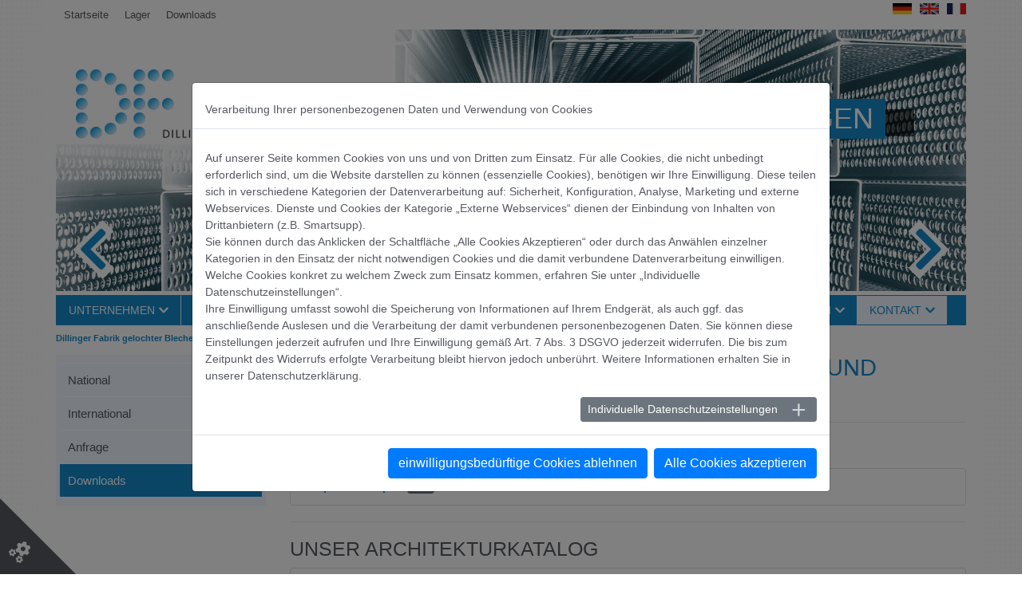

--- FILE ---
content_type: text/html; charset=utf-8
request_url: https://www.df-lochbleche.ch/kontakt/downloads
body_size: 14953
content:
<!DOCTYPE html><html dir="ltr" lang="de-CH"><head><meta charset="utf-8"><!-- This website is powered by TYPO3 - inspiring people to share! TYPO3 is a free open source Content Management Framework initially created by Kasper Skaarhoj and licensed under GNU/GPL. TYPO3 is copyright 1998-2026 of Kasper Skaarhoj. Extensions are copyright of their respective owners. Information and contribution at https://typo3.org/ --><meta name="generator" content="TYPO3 CMS"/><meta name="description" content="Infomaterial und Kataloge, Downloads,Broschüren, Katalogen und Informationsmaterial, DF-Lochbleche, dfgb, Dillinger Fabrik gelochter Bleche "/><meta name="viewport" content="width=device-width, initial-scale=1, shrink-to-fit=no"/><meta name="keywords" content="lochblech, bleche, lochbleche, gelochte bleche, fassaden, terminal, schweiz"/><meta name="robots" content="index,follow,noarchive,noodp,noydir"/><meta property="og:site_name" content="Schweiz - Dillinger Fabrik - Lochbleche erster Qualität"/><meta property="og:title" content="Schweiz - Dillinger Fabrik - Lochbleche erster Qualität - Downloads"/><meta name="twitter:card" content="summary"/><meta name="revisit-after" content="7"/><link rel="stylesheet" type="text/css" href="/typo3temp/assets/compressed/merged-072061208902f3a6d61f8237ff3652f9-min.css?1756201419" media="all"><link rel="stylesheet" type="text/css" href="/typo3temp/assets/compressed/merged-d9ab6ac3b6a184add212b1302693dba5-min.css?1670311791" media="print"><meta name="google-site-verification" content="yzRe3j6CBgeFgryUDHJQUFapH0sTG4VDzacFCPvUtOo"/><link rel="apple-touch-icon" sizes="120x120" href="/fileadmin/62dfgb2/static/favicons/apple-touch-icon.png"><link rel="icon" type="image/png" sizes="32x32" href="/fileadmin/62dfgb2/static/favicons/favicon-32x32.png"><link rel="icon" type="image/png" sizes="16x16" href="/fileadmin/62dfgb2/static/favicons/favicon-16x16.png"><link rel="manifest" href="/fileadmin/62dfgb2/static/favicons/site.webmanifest"><link rel="mask-icon" href="/fileadmin/62dfgb2/static/favicons/safari-pinned-tab.svg" color="#5bbad5"><meta name="msapplication-TileColor" content="#2d89ef"><meta name="msapplication-config" content="/fileadmin/62dfgb2/static/favicons/browserconfig.xml"><meta name="theme-color" content="#ffffff"><link rel="shortcut icon" href="/fileadmin/df_group/static/favicon.ico" type="image/x-icon"><title> Downloads &#124; Schweiz - Dillinger Fabrik - Lochbleche erster Qualität </title><link rel="alternate" hreflang="de-DE" href="https://www.dfgb.de/kontakt/downloads"/><link rel="alternate" hreflang="en-GB" href="https://www.df-perforatedsheets.com/en/sales/downloads"/><link rel="alternate" hreflang="fr-FR" href="https://www.df-perforation.fr/fr/service-commercial/telechargement"/><link rel="alternate" hreflang="x-default" href="https://www.dfgb.de/kontakt/downloads"/><link rel="canonical" href="https://www.df-lochbleche.ch/kontakt/downloads"/></head><body id="page-2415" class="backend-layout-4 md" data-navbar-breakpoint="md"><div class="container page-container"><header id="header" class="d-flex flex-row justify-content-between"><div class="nav-meta-wrapper"><div class="nav-meta "><nav class="nav nav-underline justify-content-start"><a href="/startseite" target="_blank" class="nav-link"> Startseite </a><a href="https://angebot.dfgb.de/de/" target="_blank" class="nav-link"> Lager </a><a href="/kontakt/downloads" target="_blank" class="nav-link"> Downloads </a></nav></div></div><div class="navlang pull-right"><ul id="languageMenu"><a href="https://www.dfgb.de/kontakt/downloads"><li><span lang="de" xml:lang="de"><img src="/fileadmin/62dfgb2/static/flags/de.gif" width="24" alt="französische Flagge"></span></li></a><a href="https://www.df-perforatedsheets.com/en/sales/downloads"><li><span lang="en" xml:lang="en"><img src="/fileadmin/62dfgb2/static/flags/en.gif" width="24" alt="english flag"></span></li></a><a href="https://www.df-perforation.fr/fr/service-commercial/telechargement"><li><span lang="fr" xml:lang="fr"><img src="/fileadmin/62dfgb2/static/flags/fr.gif" width="24" alt="drapeau français"></span></li></a></ul></div></header><div class="navbar-header navbar-expand-md"><div class="logo d-block d-md-none"><a href="/"><img class="img-fluid" alt="Firmenlogo Dillinger Fabrig gelochter Bleche GmbH" src="/fileadmin/62dfgb2/static/logo_dfgb.png" width="456" height="107"/></a></div><button class="navbar-toggler" type="button" data-toggle="collapse" data-target="#navbarToggler" aria-controls="navbarToggler" aria-expanded="false" aria-label="Toggle navigation"><span class="sr-only">Toggle navigation</span><span class="icon-bar"></span><span class="icon-bar"></span><span class="icon-bar"></span></button></div><div class="image_and_nav"><div class="headerimage"><div class="logo d-none d-md-block"><a href="/"><img class="img-fluid" alt="Firmenlogo Dillinger Fabrig gelochter Bleche GmbH" src="/fileadmin/62dfgb2/static/logo_dfgb.png" width="456" height="107"/></a></div><!--TYPO3SEARCH_begin--><div id="c10296"><div><div id="carousel-10296" class="carousel slide " data-ride="carousel" data-interval="5000" style="max-width: px;"><ol class="carousel-indicators d-none d-md-block"><li data-target="#carousel-10296" data-slide-to="0" class="active"></li><li data-target="#carousel-10296" data-slide-to="1" ></li><li data-target="#carousel-10296" data-slide-to="2" ></li><li data-target="#carousel-10296" data-slide-to="3" ></li><li data-target="#carousel-10296" data-slide-to="4" ></li><li data-target="#carousel-10296" data-slide-to="5" ></li><li data-target="#carousel-10296" data-slide-to="6" ></li><li data-target="#carousel-10296" data-slide-to="7" ></li><li data-target="#carousel-10296" data-slide-to="8" ></li><li data-target="#carousel-10296" data-slide-to="9" ></li><li data-target="#carousel-10296" data-slide-to="10" ></li><li data-target="#carousel-10296" data-slide-to="11" ></li><li data-target="#carousel-10296" data-slide-to="12" ></li><li data-target="#carousel-10296" data-slide-to="13" ></li></ol><div class="carousel-inner gallery"><div class="carousel-item"><figure><picture><source srcset="/fileadmin/_processed_/b/2/csm_IMG_1073_0b5e914d9c.jpg 1200w, /fileadmin/_processed_/b/2/csm_IMG_1073_e7e62e918c.jpg 1600w, /fileadmin/_processed_/b/2/csm_IMG_1073_c1303cf082.jpg 1920w, /fileadmin/dfgb_2009/medien/2016_relaunch/header/IMG_1073.jpg 2000w" media="(min-width: 1200px)" sizes="(min-width: 2000px) 2000px, 100vw"/><source srcset="/fileadmin/_processed_/b/2/csm_IMG_1073_823ede4804.jpg 576w, /fileadmin/_processed_/b/2/csm_IMG_1073_e4a84760de.jpg 768w, /fileadmin/_processed_/b/2/csm_IMG_1073_718d932ea7.jpg 992w, /fileadmin/_processed_/b/2/csm_IMG_1073_0b5e914d9c.jpg 1200w" media="(min-width: 576px)" sizes="(min-width: 2000px) 2000px, 100vw"/><source srcset="/fileadmin/_processed_/b/2/csm_IMG_1073_bfda3a2a60.jpg 380w, /fileadmin/_processed_/b/2/csm_IMG_1073_21f3105e50.jpg 575w" media="(max-width: 575px)" sizes="(min-width: 2000px) 2000px, 100vw"/><img class="img-fluid" alt="IMG_1073" src="/fileadmin/dfgb_2009/medien/2016_relaunch/header/IMG_1073.jpg" width="2000"/></picture><figcaption class="carousel-caption d-flex align-items-end" style="padding-bottom:50px;"><div class="w-100"><div class="slider-text"><p>&nbsp;</p><h2 class="h2 text-right">Wir lochen und biegen</h2><p class="h3 text-right">&nbsp;</p></div></div></figcaption></figure></div><div class="carousel-item"><figure><picture><source srcset="/fileadmin/_processed_/5/e/csm_CHUR-Nancy_502f920b06.jpg 1200w, /fileadmin/_processed_/5/e/csm_CHUR-Nancy_0dfd00325d.jpg 1600w, /fileadmin/_processed_/5/e/csm_CHUR-Nancy_6ddd13f7f4.jpg 1920w, /fileadmin/df_lochbleche/medien/header_bilder/CHUR-Nancy.jpg 2000w" media="(min-width: 1200px)" sizes="(min-width: 2000px) 2000px, 100vw"/><source srcset="/fileadmin/_processed_/5/e/csm_CHUR-Nancy_e37daa952e.jpg 576w, /fileadmin/_processed_/5/e/csm_CHUR-Nancy_cbdfea69c4.jpg 768w, /fileadmin/_processed_/5/e/csm_CHUR-Nancy_fccdd31944.jpg 992w, /fileadmin/_processed_/5/e/csm_CHUR-Nancy_502f920b06.jpg 1200w" media="(min-width: 576px)" sizes="(min-width: 2000px) 2000px, 100vw"/><source srcset="/fileadmin/_processed_/5/e/csm_CHUR-Nancy_2f773f5eb7.jpg 380w, /fileadmin/_processed_/5/e/csm_CHUR-Nancy_8bda28d77b.jpg 575w" media="(max-width: 575px)" sizes="(min-width: 2000px) 2000px, 100vw"/><img class="img-fluid" title="Gebäudeteil CHUR Nancy" alt="CHUR Nancy" src="/fileadmin/df_lochbleche/medien/header_bilder/CHUR-Nancy.jpg" width="2000"/></picture><figcaption class="carousel-caption d-flex align-items-end" style="padding-bottom:50px;"><div class="w-100"><div class="slider-text"><p class="h2">Lochblech für Balkone, Zäune und Architektur</p><p class="h3">Individuelle Lösungen, Planungssicherheit</p><p class="h3">&nbsp;</p></div></div></figcaption></figure></div><div class="carousel-item"><figure><picture><source srcset="/fileadmin/_processed_/9/b/csm_IMG_0993_75cad19d80.jpg 1200w, /fileadmin/_processed_/9/b/csm_IMG_0993_9f8be5c95f.jpg 1600w, /fileadmin/_processed_/9/b/csm_IMG_0993_03a5a8f4f5.jpg 1920w, /fileadmin/dfgb_2009/medien/Header/IMG_0993.jpg 2000w" media="(min-width: 1200px)" sizes="(min-width: 2000px) 2000px, 100vw"/><source srcset="/fileadmin/_processed_/9/b/csm_IMG_0993_82617f8d48.jpg 576w, /fileadmin/_processed_/9/b/csm_IMG_0993_594a4b1def.jpg 768w, /fileadmin/_processed_/9/b/csm_IMG_0993_70912a5f74.jpg 992w, /fileadmin/_processed_/9/b/csm_IMG_0993_75cad19d80.jpg 1200w" media="(min-width: 576px)" sizes="(min-width: 2000px) 2000px, 100vw"/><source srcset="/fileadmin/_processed_/9/b/csm_IMG_0993_d5fa83b621.jpg 380w, /fileadmin/_processed_/9/b/csm_IMG_0993_a5b5ad8a2b.jpg 575w" media="(max-width: 575px)" sizes="(min-width: 2000px) 2000px, 100vw"/><img class="img-fluid" alt="IMG_0993" src="/fileadmin/dfgb_2009/medien/Header/IMG_0993.jpg" width="2000"/></picture></figure></div><div class="carousel-item"><figure><picture><source srcset="/fileadmin/_processed_/2/e/csm_Audi_8b0203ccfd.jpg 1200w, /fileadmin/_processed_/2/e/csm_Audi_17678d53d0.jpg 1600w, /fileadmin/_processed_/2/e/csm_Audi_0fdbcea285.jpg 1920w, /fileadmin/df_lochbleche/medien/header_bilder/Audi.jpg 2000w" media="(min-width: 1200px)" sizes="(min-width: 2000px) 2000px, 100vw"/><source srcset="/fileadmin/_processed_/2/e/csm_Audi_6e5b59ae81.jpg 576w, /fileadmin/_processed_/2/e/csm_Audi_b3c22428f0.jpg 768w, /fileadmin/_processed_/2/e/csm_Audi_33f39b9f8e.jpg 992w, /fileadmin/_processed_/2/e/csm_Audi_8b0203ccfd.jpg 1200w" media="(min-width: 576px)" sizes="(min-width: 2000px) 2000px, 100vw"/><source srcset="/fileadmin/_processed_/2/e/csm_Audi_caef1507b3.jpg 380w, /fileadmin/_processed_/2/e/csm_Audi_1b5531dae1.jpg 575w" media="(max-width: 575px)" sizes="(min-width: 2000px) 2000px, 100vw"/><img class="img-fluid" alt="Audi" src="/fileadmin/df_lochbleche/medien/header_bilder/Audi.jpg" width="2000"/></picture><figcaption class="carousel-caption d-flex align-items-end" style="padding-bottom:50px;"><div class="w-100"><div class="slider-text"><p class="h2">FÜR ARCHITEKTEN</p><p class="h3">Entdecken Sie Fassaden-, Decken-<br> und Interieur-Design-Lösungen.</p><p class="h3"><a href="/architektur/referenzen-lochblech-in-der-architektur">Lochblech für Architekten</a></p></div></div></figcaption></figure></div><div class="carousel-item"><figure><picture><source srcset="/fileadmin/_processed_/2/4/csm_IMG_1058_ab6bde7d5d.jpg 1200w, /fileadmin/_processed_/2/4/csm_IMG_1058_6e570fbb7c.jpg 1600w, /fileadmin/_processed_/2/4/csm_IMG_1058_d1463c72a9.jpg 1920w, /fileadmin/dfgb_2009/medien/2016_relaunch/header/IMG_1058.jpg 2000w" media="(min-width: 1200px)" sizes="(min-width: 2000px) 2000px, 100vw"/><source srcset="/fileadmin/_processed_/2/4/csm_IMG_1058_3464bdc762.jpg 576w, /fileadmin/_processed_/2/4/csm_IMG_1058_d503982ec4.jpg 768w, /fileadmin/_processed_/2/4/csm_IMG_1058_cd417b268f.jpg 992w, /fileadmin/_processed_/2/4/csm_IMG_1058_ab6bde7d5d.jpg 1200w" media="(min-width: 576px)" sizes="(min-width: 2000px) 2000px, 100vw"/><source srcset="/fileadmin/_processed_/2/4/csm_IMG_1058_963a038608.jpg 380w, /fileadmin/_processed_/2/4/csm_IMG_1058_00731cfd04.jpg 575w" media="(max-width: 575px)" sizes="(min-width: 2000px) 2000px, 100vw"/><img class="img-fluid" alt="IMG_1058" src="/fileadmin/dfgb_2009/medien/2016_relaunch/header/IMG_1058.jpg" width="2000"/></picture><figcaption class="carousel-caption d-flex align-items-end" style="padding-bottom:50px;"><div class="w-100"><div class="slider-text"><p class="h2">LOCHBLECH ist nachhaltig</p><p class="h3">Lochblech hilft, die Umwelt-<br> verschmutzung zu reduzieren.</p><p>&nbsp;</p></div></div></figcaption></figure></div><div class="carousel-item"><figure><picture><source srcset="/fileadmin/_processed_/5/d/csm_Confluence_9686bc2664.jpg 1200w, /fileadmin/_processed_/5/d/csm_Confluence_205405d526.jpg 1600w, /fileadmin/_processed_/5/d/csm_Confluence_4c212c12ac.jpg 1920w, /fileadmin/df_lochbleche/medien/header_bilder/Confluence.jpg 2000w" media="(min-width: 1200px)" sizes="(min-width: 2000px) 2000px, 100vw"/><source srcset="/fileadmin/_processed_/5/d/csm_Confluence_ab7e66888d.jpg 576w, /fileadmin/_processed_/5/d/csm_Confluence_cedf6d13cb.jpg 768w, /fileadmin/_processed_/5/d/csm_Confluence_7c843a3826.jpg 992w, /fileadmin/_processed_/5/d/csm_Confluence_9686bc2664.jpg 1200w" media="(min-width: 576px)" sizes="(min-width: 2000px) 2000px, 100vw"/><source srcset="/fileadmin/_processed_/5/d/csm_Confluence_9f63b71284.jpg 380w, /fileadmin/_processed_/5/d/csm_Confluence_8779ace53b.jpg 575w" media="(max-width: 575px)" sizes="(min-width: 2000px) 2000px, 100vw"/><img class="img-fluid" title="Musée de confluence Lyon" alt="Eingang musée de confluence" src="/fileadmin/df_lochbleche/medien/header_bilder/Confluence.jpg" width="2000"/></picture><figcaption class="carousel-caption d-flex align-items-end" style="padding-bottom:50px;"><div class="w-100"><div class="slider-text"><p class="h2">LOCHBLECH ist individuell</p></div></div></figcaption></figure></div><div class="carousel-item"><figure><picture><source srcset="/fileadmin/_processed_/5/7/csm_Butzen_Stylisch1_3d0a041d9f.jpg 1200w, /fileadmin/_processed_/5/7/csm_Butzen_Stylisch1_a7c5385378.jpg 1600w, /fileadmin/_processed_/5/7/csm_Butzen_Stylisch1_efd3026708.jpg 1920w, /fileadmin/df_lochbleche/medien/header_bilder/Butzen_Stylisch1.jpg 2000w" media="(min-width: 1200px)" sizes="(min-width: 2000px) 2000px, 100vw"/><source srcset="/fileadmin/_processed_/5/7/csm_Butzen_Stylisch1_5dd199b14e.jpg 576w, /fileadmin/_processed_/5/7/csm_Butzen_Stylisch1_06fe0e1ffa.jpg 768w, /fileadmin/_processed_/5/7/csm_Butzen_Stylisch1_ac79297500.jpg 992w, /fileadmin/_processed_/5/7/csm_Butzen_Stylisch1_3d0a041d9f.jpg 1200w" media="(min-width: 576px)" sizes="(min-width: 2000px) 2000px, 100vw"/><source srcset="/fileadmin/_processed_/5/7/csm_Butzen_Stylisch1_836e818aab.jpg 380w, /fileadmin/_processed_/5/7/csm_Butzen_Stylisch1_c0b1d852ce.jpg 575w" media="(max-width: 575px)" sizes="(min-width: 2000px) 2000px, 100vw"/><img class="img-fluid" title="Butzen" alt="Butzen" src="/fileadmin/df_lochbleche/medien/header_bilder/Butzen_Stylisch1.jpg" width="2000"/></picture></figure></div><div class="carousel-item"><figure><picture><source srcset="/fileadmin/_processed_/2/4/csm_LochblechweltWeb_7e26a2fcae.jpg 1200w, /fileadmin/_processed_/2/4/csm_LochblechweltWeb_cc5ceb149f.jpg 1600w, /fileadmin/_processed_/2/4/csm_LochblechweltWeb_446141daf9.jpg 1920w, /fileadmin/df_lochbleche/medien/header_bilder/LochblechweltWeb.jpg 2000w" media="(min-width: 1200px)" sizes="(min-width: 2000px) 2000px, 100vw"/><source srcset="/fileadmin/_processed_/2/4/csm_LochblechweltWeb_8ef8336a62.jpg 576w, /fileadmin/_processed_/2/4/csm_LochblechweltWeb_ec1f4f4755.jpg 768w, /fileadmin/_processed_/2/4/csm_LochblechweltWeb_f5e69dc1a0.jpg 992w, /fileadmin/_processed_/2/4/csm_LochblechweltWeb_7e26a2fcae.jpg 1200w" media="(min-width: 576px)" sizes="(min-width: 2000px) 2000px, 100vw"/><source srcset="/fileadmin/_processed_/2/4/csm_LochblechweltWeb_e848316a4d.jpg 380w, /fileadmin/_processed_/2/4/csm_LochblechweltWeb_edb5bb51d6.jpg 575w" media="(max-width: 575px)" sizes="(min-width: 2000px) 2000px, 100vw"/><img class="img-fluid" title="Lochblecharchitektur" alt="Lochblech in der Architektur" src="/fileadmin/df_lochbleche/medien/header_bilder/LochblechweltWeb.jpg" width="2000"/></picture><figcaption class="carousel-caption d-flex align-items-end" style="padding-bottom:50px;"><div class="w-100"><div class="slider-text"><p class="h2 text-center">Lochblech ist Zukunft</p></div></div></figcaption></figure></div><div class="carousel-item"><figure><picture><source srcset="/fileadmin/_processed_/5/7/csm_FilterhueteWeb_88e72484e1.jpg 1200w, /fileadmin/_processed_/5/7/csm_FilterhueteWeb_26aee5d7e8.jpg 1600w, /fileadmin/_processed_/5/7/csm_FilterhueteWeb_2978a43b68.jpg 1920w, /fileadmin/_processed_/5/7/csm_FilterhueteWeb_2db6e4fa08.jpg 2000w" media="(min-width: 1200px)" sizes="(min-width: 2000px) 2000px, 100vw"/><source srcset="/fileadmin/_processed_/5/7/csm_FilterhueteWeb_4a82b25d6c.jpg 576w, /fileadmin/_processed_/5/7/csm_FilterhueteWeb_9a3657f79b.jpg 768w, /fileadmin/_processed_/5/7/csm_FilterhueteWeb_1b45c8a59a.jpg 992w, /fileadmin/_processed_/5/7/csm_FilterhueteWeb_88e72484e1.jpg 1200w" media="(min-width: 576px)" sizes="(min-width: 2000px) 2000px, 100vw"/><source srcset="/fileadmin/_processed_/5/7/csm_FilterhueteWeb_d86adbc60a.jpg 380w, /fileadmin/_processed_/5/7/csm_FilterhueteWeb_536429ad58.jpg 575w" media="(max-width: 575px)" sizes="(min-width: 2000px) 2000px, 100vw"/><img class="img-fluid" title="Lochblechfilter" alt="Wasserfilter aus Lochblech" src="/fileadmin/_processed_/5/7/csm_FilterhueteWeb_1d5e714749.jpg" width="2000"/></picture><figcaption class="carousel-caption d-flex align-items-end" style="padding-bottom:50px;"><div class="w-100"><div class="slider-text"><p class="h2 text-right">Lochblech separiert, und filtriert</p><p class="h3 text-right">für jeden Bedarf und alle Aufgaben</p></div></div></figcaption></figure></div><div class="carousel-item"><figure><picture><source srcset="/fileadmin/_processed_/a/6/csm_HeaderFilterrohr1_1246ffbf7e.jpg 1200w, /fileadmin/_processed_/a/6/csm_HeaderFilterrohr1_adf36817e3.jpg 1600w, /fileadmin/_processed_/a/6/csm_HeaderFilterrohr1_a2f6d886c0.jpg 1920w, /fileadmin/df_lochbleche/medien/header_bilder/HeaderFilterrohr1.jpg 2000w" media="(min-width: 1200px)" sizes="(min-width: 2000px) 2000px, 100vw"/><source srcset="/fileadmin/_processed_/a/6/csm_HeaderFilterrohr1_feee0b426e.jpg 576w, /fileadmin/_processed_/a/6/csm_HeaderFilterrohr1_1c809910ca.jpg 768w, /fileadmin/_processed_/a/6/csm_HeaderFilterrohr1_bff12441cb.jpg 992w, /fileadmin/_processed_/a/6/csm_HeaderFilterrohr1_1246ffbf7e.jpg 1200w" media="(min-width: 576px)" sizes="(min-width: 2000px) 2000px, 100vw"/><source srcset="/fileadmin/_processed_/a/6/csm_HeaderFilterrohr1_f4be27b66d.jpg 380w, /fileadmin/_processed_/a/6/csm_HeaderFilterrohr1_b29e50f3ab.jpg 575w" media="(max-width: 575px)" sizes="(min-width: 2000px) 2000px, 100vw"/><img class="img-fluid" title="Lochblechtrommel" alt="Perforierte Trommel" src="/fileadmin/df_lochbleche/medien/header_bilder/HeaderFilterrohr1.jpg" width="2000"/></picture><figcaption class="carousel-caption d-flex align-items-end" style="padding-bottom:50px;"><div class="w-100"><div class="slider-text"><p class="h2 text-right"><span style="color:#ffffff;"><span style="background-color:#3498db;">Filterrohre </span></span></p><p class="h2 text-right"><span style="color:#ffffff;"><span style="background-color:#3498db;">zur&nbsp;Separation</span></span></p></div></div></figcaption></figure></div><div class="carousel-item"><figure><picture><source srcset="/fileadmin/_processed_/3/5/csm_Vasarely-Blech_fb3d6a63d3.jpg 1200w, /fileadmin/_processed_/3/5/csm_Vasarely-Blech_8e67b74c56.jpg 1600w, /fileadmin/_processed_/3/5/csm_Vasarely-Blech_01523664e4.jpg 1920w, /fileadmin/df_lochbleche/medien/header_bilder/Vasarely-Blech.jpg 2000w" media="(min-width: 1200px)" sizes="(min-width: 2000px) 2000px, 100vw"/><source srcset="/fileadmin/_processed_/3/5/csm_Vasarely-Blech_be8187fc76.jpg 576w, /fileadmin/_processed_/3/5/csm_Vasarely-Blech_be90005adf.jpg 768w, /fileadmin/_processed_/3/5/csm_Vasarely-Blech_c93317e46b.jpg 992w, /fileadmin/_processed_/3/5/csm_Vasarely-Blech_fb3d6a63d3.jpg 1200w" media="(min-width: 576px)" sizes="(min-width: 2000px) 2000px, 100vw"/><source srcset="/fileadmin/_processed_/3/5/csm_Vasarely-Blech_8a699654eb.jpg 380w, /fileadmin/_processed_/3/5/csm_Vasarely-Blech_d6bdd5b401.jpg 575w" media="(max-width: 575px)" sizes="(min-width: 2000px) 2000px, 100vw"/><img class="img-fluid" title="Dreidimensionales Lochblech" alt="Seifenblasenblech" src="/fileadmin/df_lochbleche/medien/header_bilder/Vasarely-Blech.jpg" width="2000"/></picture><figcaption class="carousel-caption d-flex align-items-end" style="padding-bottom:50px;"><div class="w-100"><div class="slider-text"><p class="h2 text-right">LOCHBLECH ist&nbsp;</p><p class="h2 text-right">innovativ</p><p class="h2 text-right">&nbsp;</p><p class="h3 text-right">und garantiert die Belüftung</p></div></div></figcaption></figure></div><div class="carousel-item"><figure><picture><source srcset="/fileadmin/_processed_/2/1/csm_LochblechkorbDuplex_33eb558b41.jpg 1200w, /fileadmin/_processed_/2/1/csm_LochblechkorbDuplex_4044a2b671.jpg 1600w, /fileadmin/_processed_/2/1/csm_LochblechkorbDuplex_d60364bfb0.jpg 1920w, /fileadmin/df_lochbleche/medien/header_bilder/LochblechkorbDuplex.jpg 2000w" media="(min-width: 1200px)" sizes="(min-width: 2000px) 2000px, 100vw"/><source srcset="/fileadmin/_processed_/2/1/csm_LochblechkorbDuplex_17bbf5d5a7.jpg 576w, /fileadmin/_processed_/2/1/csm_LochblechkorbDuplex_105d394d08.jpg 768w, /fileadmin/_processed_/2/1/csm_LochblechkorbDuplex_7824dd144d.jpg 992w, /fileadmin/_processed_/2/1/csm_LochblechkorbDuplex_33eb558b41.jpg 1200w" media="(min-width: 576px)" sizes="(min-width: 2000px) 2000px, 100vw"/><source srcset="/fileadmin/_processed_/2/1/csm_LochblechkorbDuplex_ebc707aa01.jpg 380w, /fileadmin/_processed_/2/1/csm_LochblechkorbDuplex_492fa55518.jpg 575w" media="(max-width: 575px)" sizes="(min-width: 2000px) 2000px, 100vw"/><img class="img-fluid" title="Lochblechkorb" alt="Körbe aus Lochblech" src="/fileadmin/df_lochbleche/medien/header_bilder/LochblechkorbDuplex.jpg" width="2000"/></picture><figcaption class="carousel-caption d-flex align-items-end" style="padding-bottom:50px;"><div class="w-100"><div class="slider-text"><p class="h2"><span style="color:#ffffff;">Lochblech für Waschkörbe</span></p><p class="h3">Industrielle Lösungen</p></div></div></figcaption></figure></div><div class="carousel-item"><figure><picture><source srcset="/fileadmin/dfgb_2009/medien/Aktuelles_ab_7-23/HintergrundHeader.jpg 1132w" media="(min-width: 1200px)" sizes="(min-width: 1132px) 1132px, 100vw"/><source srcset="/fileadmin/_processed_/3/1/csm_HintergrundHeader_bc995b4568.jpg 576w, /fileadmin/_processed_/3/1/csm_HintergrundHeader_98fbfa3f06.jpg 768w, /fileadmin/_processed_/3/1/csm_HintergrundHeader_94516f18ce.jpg 992w, /fileadmin/dfgb_2009/medien/Aktuelles_ab_7-23/HintergrundHeader.jpg 1132w" media="(min-width: 576px)" sizes="(min-width: 1132px) 1132px, 100vw"/><source srcset="/fileadmin/_processed_/3/1/csm_HintergrundHeader_6e1297aeb2.jpg 380w, /fileadmin/_processed_/3/1/csm_HintergrundHeader_63ea0f6d9d.jpg 575w" media="(max-width: 575px)" sizes="(min-width: 1132px) 1132px, 100vw"/><img class="img-fluid" alt="HintergrundHeader" src="/fileadmin/dfgb_2009/medien/Aktuelles_ab_7-23/HintergrundHeader.jpg" width="1132"/></picture><figcaption class="carousel-caption d-flex align-items-end" style="padding-bottom:50px;"><div class="w-100"><div class="slider-text"><p class="h2">&nbsp;</p><p class="h2">Architektur</p></div></div></figcaption></figure></div><div class="carousel-item"><figure><picture><source srcset="/fileadmin/_processed_/7/8/csm_IMG_1320_70e8a16b98.jpg 1200w, /fileadmin/_processed_/7/8/csm_IMG_1320_84ed8e7ee9.jpg 1600w, /fileadmin/_processed_/7/8/csm_IMG_1320_3aece114d0.jpg 1920w, /fileadmin/dfgb_2009/medien/Header/IMG_1320.jpg 2500w" media="(min-width: 1200px)" sizes="(min-width: 2500px) 2500px, 100vw"/><source srcset="/fileadmin/_processed_/7/8/csm_IMG_1320_f12fc16456.jpg 576w, /fileadmin/_processed_/7/8/csm_IMG_1320_0e1dbc39f3.jpg 768w, /fileadmin/_processed_/7/8/csm_IMG_1320_45048940b3.jpg 992w, /fileadmin/_processed_/7/8/csm_IMG_1320_70e8a16b98.jpg 1200w" media="(min-width: 576px)" sizes="(min-width: 2500px) 2500px, 100vw"/><source srcset="/fileadmin/_processed_/7/8/csm_IMG_1320_ef0585cb91.jpg 380w, /fileadmin/_processed_/7/8/csm_IMG_1320_0b00c666b3.jpg 575w" media="(max-width: 575px)" sizes="(min-width: 2500px) 2500px, 100vw"/><img class="img-fluid" alt="IMG_1320" src="/fileadmin/dfgb_2009/medien/Header/IMG_1320.jpg" width="2500"/></picture><figcaption class="carousel-caption d-flex align-items-end" style="padding-bottom:50px;"><div class="w-100"><div class="slider-text"><p class="h2">Sieb- und Sortiertrommeln</p><p class="h3"><a href="/industrie/siebtrommel">Recycling Technik</a></p></div></div></figcaption></figure></div></div><a class="carousel-control-prev" href="#carousel-10296" role="button" data-slide="prev"><span class="carousel-control-prev-icon" aria-hidden="true"></span><span class="sr-only">Previous</span></a><a class="carousel-control-next" href="#carousel-10296" role="button" data-slide="next"><span class="carousel-control-next-icon" aria-hidden="true"></span><span class="sr-only">Next</span></a></div></div></div><!--TYPO3SEARCH_end--></div><nav id="main-navbar" class="navbar navbar-light navbar-expand-md navbar-spec" style="background-color: rgb(21, 137, 203);" ><div class="collapse navbar-collapse" id="navbarToggler"><ul class="navbar-nav"><li id="nav-item-2223" class="nav-item dropdown"><a class="nav-link dropdown-toggle" id="dropdown-menu-2223" href="/unternehmen" data-toggle="dropdown" role="button" aria-haspopup="true" aria-expanded="false"><span class="link-titel">Unternehmen</span><i class="fas fa-chevron-down"></i></a><span class="d-none">1</span><div class="dropdown-menu" aria-labelledby="dropdown-menu-2223"><a href="/unternehmen/unternehmensprofil" target="_self" class="dropdown-item dropdown-item-2242"> Unternehmensprofil </a><a href="/unternehmen/unternehmensfilm" target="_self" class="dropdown-item dropdown-item-2239"> Unternehmensfilm </a><a href="/unternehmen/workflow" target="_self" class="dropdown-item dropdown-item-2238"> Workflow </a><a href="/unternehmen/maschinenpark" target="_self" class="dropdown-item dropdown-item-2237"> Maschinenpark </a><div class="submenu"><a href="/unternehmen/ansprechpartner/vertrieb" target="_self" class="dropdown-item dropdown-item-2228"> Ansprechpartner </a><div class="d-block d-md-none dropdown-menu"><a href="/unternehmen/ansprechpartner/vertrieb" target="_self" class="dropdown-item dropdown-item-2424"> Vertrieb </a><a href="/unternehmen/ansprechpartner/geschaeftsfuehrung" target="_self" class="dropdown-item dropdown-item-2236"> Geschäftsführung </a></div></div><a href="/unternehmen/zertifikate" target="_self" class="dropdown-item dropdown-item-2226"> Zertifikate </a></div></li><li id="nav-item-2409" class="nav-item dropdown"><a class="nav-link dropdown-toggle" id="dropdown-menu-2409" href="/architektur" data-toggle="dropdown" role="button" aria-haspopup="true" aria-expanded="false"><span class="link-titel">Architektur</span><i class="fas fa-chevron-down"></i></a><span class="d-none">1</span><div class="dropdown-menu" aria-labelledby="dropdown-menu-2409"><a href="/architektur/audi-terminals" target="_self" class="dropdown-item dropdown-item-2244"> AUDI Terminals </a><div class="submenu"><a href="/architektur/innenarchitektur" target="_self" class="dropdown-item dropdown-item-2262"> Innenarchitektur </a><div class="d-block d-md-none dropdown-menu"><a href="/architektur/innenarchitektur/moebel" target="_self" class="dropdown-item dropdown-item-2496"> Möbel </a><a href="/architektur/innenarchitektur/gelaenderfuellungen" target="_self" class="dropdown-item dropdown-item-2495"> Geländerfüllungen </a><a href="/architektur/innenarchitektur/wand-und-deckenverkleidung" target="_self" class="dropdown-item dropdown-item-2493"> Wand-und Deckenverkleidung </a></div></div><a href="/architektur/designperf-c" target="_self" class="dropdown-item dropdown-item-2411"> DesignPerf © </a><a href="/architektur/fassaden" target="_self" class="dropdown-item dropdown-item-2412"> Fassaden </a><div class="submenu"><a href="/architektur/referenzen-lochblech-in-der-architektur" target="_self" class="dropdown-item dropdown-item-2448"> Referenzen Lochblech in der Architektur </a><div class="d-block d-md-none dropdown-menu md-twoColumns row"><div class="col-md-6 float-none float-md-left px-0"><a href="/architektur/referenzen-lochblech-in-der-architektur/wasseraufbereitungsanlage-eschdorf" target="_self" class="dropdown-item dropdown-item-2675"> Wasseraufbereitungsanlage Eschdorf </a><a href="/architektur/referenzen-lochblech-in-der-architektur/parkhaus-uniklinikum-aachen" target="_self" class="dropdown-item dropdown-item-2686"> Parkhaus Uniklinikum Aachen </a><a href="/architektur/referenzen-lochblech-in-der-architektur/neubau-chru-nancy" target="_self" class="dropdown-item dropdown-item-2696"> Neubau CHRU Nancy </a><a href="/architektur/referenzen-lochblech-in-der-architektur/projekt-infrastruktur-hesinki" target="_self" class="dropdown-item dropdown-item-2707"> Projekt Infrastruktur Hesinki </a><a href="/architektur/referenzen-lochblech-in-der-architektur/kellerei-bozen" target="_self" class="dropdown-item dropdown-item-2698"> Kellerei Bozen </a><a href="/architektur/referenzen-lochblech-in-der-architektur/bmw-welt-muenchen" target="_self" class="dropdown-item dropdown-item-2700"> BMW Welt München </a><a href="/architektur/referenzen-lochblech-in-der-architektur/parkhaus-regensburg" target="_self" class="dropdown-item dropdown-item-2683"> Parkhaus Regensburg </a><a href="/architektur/referenzen-lochblech-in-der-architektur/inselhalle-lindau" target="_self" class="dropdown-item dropdown-item-2682"> Inselhalle Lindau </a><a href="/architektur/referenzen-lochblech-in-der-architektur/parkhaus-hanau" target="_self" class="dropdown-item dropdown-item-2684"> Parkhaus Hanau </a><a href="/architektur/referenzen-lochblech-in-der-architektur/markthalle-rotterdam" target="_self" class="dropdown-item dropdown-item-2456"> Markthalle Rotterdam </a><a href="/architektur/referenzen-lochblech-in-der-architektur/musee-des-confluences-in-lyon" target="_self" class="dropdown-item dropdown-item-2457"> Musée des Confluences in Lyon </a><a href="/architektur/referenzen-lochblech-in-der-architektur/parkhaus-gouda-niederlande" target="_self" class="dropdown-item dropdown-item-2466"> Parkhaus Gouda Niederlande </a><a href="/architektur/referenzen-lochblech-in-der-architektur/theater-und-kongresszentrum-agora-in-lelystad" target="_self" class="dropdown-item dropdown-item-2449"> Theater und Kongresszentrum Agora in Lelystad </a><a href="/architektur/referenzen-lochblech-in-der-architektur/sporthalle-t-kwadraat-in-tilburg" target="_self" class="dropdown-item dropdown-item-2454"> Sporthalle T-Kwadraat in Tilburg </a><a href="/architektur/referenzen-lochblech-in-der-architektur/euronews-hauptquartier-in-lyon" target="_self" class="dropdown-item dropdown-item-2455"> Euronews Hauptquartier in Lyon </a><a href="/architektur/referenzen-lochblech-in-der-architektur/ginko-sporthalle" target="_self" class="dropdown-item dropdown-item-2699"> Ginko Sporthalle </a><a href="/architektur/referenzen-lochblech-in-der-architektur/parkhaus-hoofddorp" target="_self" class="dropdown-item dropdown-item-2468"> Parkhaus Hoofddorp </a><a href="/architektur/referenzen-lochblech-in-der-architektur/city-parkhaus-saarbruecken" target="_self" class="dropdown-item dropdown-item-2706"> City-Parkhaus-Saarbrücken </a><a href="/architektur/referenzen-lochblech-in-der-architektur/fahrradbruecke-naaldwijk" target="_self" class="dropdown-item dropdown-item-2473"> Fahrradbruecke Naaldwijk </a><div class="col-md-6 float-none float-md-left px-0"><a href="/architektur/referenzen-lochblech-in-der-architektur/parkhaus-aldi-sued" target="_self" class="dropdown-item dropdown-item-2465"> Parkhaus Aldi Süd </a><a href="/architektur/referenzen-lochblech-in-der-architektur/parkhaus-catharina-eindhoven-nl" target="_self" class="dropdown-item dropdown-item-2470"> Parkhaus &quot;Catharina&quot; Eindhoven NL </a><a href="/architektur/referenzen-lochblech-in-der-architektur/parkhaus-university-of-warwick" target="_self" class="dropdown-item dropdown-item-2469"> Parkhaus University of Warwick </a><a href="/architektur/referenzen-lochblech-in-der-architektur/parkhaus-zeiss-ag-in-oberkochen" target="_self" class="dropdown-item dropdown-item-2471"> Parkhaus Zeiss-AG in Oberkochen </a><a href="/architektur/referenzen-lochblech-in-der-architektur/parkhaus-neumuenster" target="_self" class="dropdown-item dropdown-item-2472"> Parkhaus Neumünster </a><a href="/architektur/referenzen-lochblech-in-der-architektur/villa-mit-perforierter-aluminiumfassade" target="_self" class="dropdown-item dropdown-item-2475"> Villa mit perforierter Aluminiumfassade </a><a href="/architektur/referenzen-lochblech-in-der-architektur/un-gebaeude-kopenhagen" target="_self" class="dropdown-item dropdown-item-2476"> UN Gebäude Kopenhagen </a><a href="/architektur/referenzen-lochblech-in-der-architektur/thyssen-krupp-quartier" target="_self" class="dropdown-item dropdown-item-2477"> Thyssen-Krupp Quartier </a><a href="/architektur/referenzen-lochblech-in-der-architektur/einkaufszentrum-wasserburg" target="_self" class="dropdown-item dropdown-item-2478"> Einkaufszentrum Wasserburg </a><a href="/architektur/referenzen-lochblech-in-der-architektur/hotel-la-maison-saarlouis" target="_self" class="dropdown-item dropdown-item-2485"> Hotel La Maison Saarlouis </a><a href="/architektur/referenzen-lochblech-in-der-architektur/pfs-loos" target="_self" class="dropdown-item dropdown-item-2510"> PFS Loos </a><a href="/architektur/referenzen-lochblech-in-der-architektur/parkhaus-ipswitch-gb" target="_self" class="dropdown-item dropdown-item-2685"> Parkhaus Ipswitch (GB) </a><a href="/architektur/referenzen-lochblech-in-der-architektur/schulzentrum-pirna" target="_self" class="dropdown-item dropdown-item-2681"> Schulzentrum Pirna </a><a href="/architektur/referenzen-lochblech-in-der-architektur/twg-logistic-halle" target="_self" class="dropdown-item dropdown-item-2693"> TWG Logistic Halle </a><a href="/architektur/referenzen-lochblech-in-der-architektur/aluminiumfassade-mit-design-lochung-fuer-einkaufszentrum-moeskroen-belgien" target="_self" class="dropdown-item dropdown-item-2483"> Aluminiumfassade mit Design-Lochung für Einkaufszentrum Moeskroen (Belgien) </a><a href="/architektur/referenzen-lochblech-in-der-architektur/wohnanlage-leimkuhle" target="_self" class="dropdown-item dropdown-item-2692"> Wohnanlage Leimkuhle </a><a href="/architektur/referenzen-lochblech-in-der-architektur/pelikan-hesinki" target="_self" class="dropdown-item dropdown-item-2689"> Pelikan Hesinki </a><a href="/architektur/referenzen-lochblech-in-der-architektur/energy-world-hargassner" target="_self" class="dropdown-item dropdown-item-2487"> Energy World Hargassner </a><a href="/architektur/referenzen-lochblech-in-der-architektur/verkleidung-treppenhaus" target="_self" class="dropdown-item dropdown-item-2708"> Verkleidung Treppenhaus </a></div></div></div><div class="submenu"><a href="/architektur/referenzen-zaeune-balkone" target="_self" class="dropdown-item dropdown-item-2695"> Referenzen Zäune + Balkone </a><div class="d-block d-md-none dropdown-menu"><a href="/architektur/referenzen-zaeune-balkone/cortenstahl-motivlochung-2" target="_self" class="dropdown-item dropdown-item-2701"> Cortenstahl Motivlochung 2 </a><a href="/architektur/referenzen-zaeune-balkone/lochblechzaun-pulverbeschichtet" target="_self" class="dropdown-item dropdown-item-2702"> Lochblechzaun pulverbeschichtet </a><a href="/architektur/referenzen-zaeune-balkone/gelaenderfuellung-lochblech" target="_self" class="dropdown-item dropdown-item-2703"> Geländerfüllung Lochblech </a><a href="/architektur/referenzen-zaeune-balkone/sichtschutz-seifenblasenblech" target="_self" class="dropdown-item dropdown-item-2704"> Sichtschutz Seifenblasenblech </a><a href="/architektur/referenzen-zaeune-balkone/terrassenmauer-mit-motivlochung" target="_self" class="dropdown-item dropdown-item-4474"> Terrassenmauer mit Motivlochung </a></div></div><a href="/architektur/edelstahlpools-direkt-vom-hersteller" target="_self" class="dropdown-item dropdown-item-5097"> Edelstahlpools direkt vom Hersteller </a><a href="/architektur/designbeispiele-zaeune-balkone" target="_self" class="dropdown-item dropdown-item-4520"> Designbeispiele Zäune + Balkone </a><a href="/architektur/klimatisierung-durch-lochblechfassaden" target="_self" class="dropdown-item dropdown-item-4523"> Klimatisierung durch Lochblechfassaden </a><a href="/architektur/eloxal-farbmusterkatalog" target="_self" class="dropdown-item dropdown-item-2697"> Eloxal Farbmusterkatalog </a><a href="/architektur/praegebleche-musterkatalog" target="_self" class="dropdown-item dropdown-item-5048"> Prägebleche Musterkatalog </a><a href="/architektur/sonderlochung-musterkatalog" target="_self" class="dropdown-item dropdown-item-5050"> Sonderlochung-Musterkatalog </a></div></li><li id="nav-item-2410" class="nav-item dropdown"><a class="nav-link dropdown-toggle" id="dropdown-menu-2410" href="/industrie" data-toggle="dropdown" role="button" aria-haspopup="true" aria-expanded="false"><span class="link-titel">Industrie</span><i class="fas fa-chevron-down"></i></a><span class="d-none">1</span><div class="dropdown-menu" aria-labelledby="dropdown-menu-2410"><a href="/industrie/maschinen-anlagen-apparatebau" target="_self" class="dropdown-item dropdown-item-2261"> Maschinen- Anlagen- Apparatebau </a><a href="/industrie/lebensmittel-verfahrenstechnik" target="_self" class="dropdown-item dropdown-item-2260"> Lebensmittel Verfahrenstechnik </a><a href="/industrie/filtertechnik" target="_self" class="dropdown-item dropdown-item-2259"> Filtertechnik </a><a href="/industrie/elektroindustrie-medizintechnik" target="_self" class="dropdown-item dropdown-item-2258"> Elektroindustrie Medizintechnik </a><a href="/industrie/fahrzeugtechnik-fahrzeugbau" target="_self" class="dropdown-item dropdown-item-2257"> Fahrzeugtechnik Fahrzeugbau </a><a href="/industrie/siebtrommel" target="_self" class="dropdown-item dropdown-item-2256"> Siebtrommel </a><a href="/industrie/siebtechnik-sonstiges" target="_self" class="dropdown-item dropdown-item-2255"> Siebtechnik | Sonstiges </a><a href="/industrie/industrielle-waschkoerbe" target="_self" class="dropdown-item dropdown-item-2705"> Industrielle Waschkörbe </a></div></li><li id="nav-item-2303" class="nav-item"><a href="https://angebot.dfgb.de/de/" target="_blank" class="nav-link"> Lager-Sortiment </a></li><li id="nav-item-2267" class="nav-item dropdown"><a class="nav-link dropdown-toggle" id="dropdown-menu-2267" href="/technik" data-toggle="dropdown" role="button" aria-haspopup="true" aria-expanded="false"><span class="link-titel">Technik</span><i class="fas fa-chevron-down"></i></a><span class="d-none">1</span><div class="dropdown-menu" aria-labelledby="dropdown-menu-2267"><a href="/technik/informationen-ueber-lochbleche" target="_self" class="dropdown-item dropdown-item-2276"> Informationen über Lochbleche </a><a href="/technik/lochformen" target="_self" class="dropdown-item dropdown-item-2286"> Lochformen </a><a href="/technik/rundlochung" target="_self" class="dropdown-item dropdown-item-2275"> Rundlochung </a><a href="/technik/quadratlochung" target="_self" class="dropdown-item dropdown-item-2274"> Quadratlochung </a><a href="/technik/langlochung" target="_self" class="dropdown-item dropdown-item-2273"> Langlochung </a><div class="submenu"><a href="/technik/ausgewaehlte-11-beispiele-fuer-lochbleche/beispiele-rundlochung" target="_self" class="dropdown-item dropdown-item-2269"> ausgewählte 1:1 Beispiele für Lochbleche </a><div class="d-block d-md-none dropdown-menu"><a href="/technik/ausgewaehlte-11-beispiele-fuer-lochbleche/beispiele-rundlochung" target="_self" class="dropdown-item dropdown-item-2272"> Beispiele Rundlochung </a><a href="/technik/ausgewaehlte-11-beispiele-fuer-lochbleche/beispiele-quadratlochung" target="_self" class="dropdown-item dropdown-item-2271"> Beispiele Quadratlochung </a><a href="/technik/ausgewaehlte-11-beispiele-fuer-lochbleche/beispiele-langlochung" target="_self" class="dropdown-item dropdown-item-2270"> Beispiele Langlochung </a></div></div></div></li><li id="nav-item-2531" class="nav-item dropdown"><a class="nav-link dropdown-toggle" id="dropdown-menu-2531" href="/praegeblech-sonderlochungen" data-toggle="dropdown" role="button" aria-haspopup="true" aria-expanded="false"><span class="link-titel">PRÄGEBLECH / Sonderlochungen</span><i class="fas fa-chevron-down"></i></a><span class="d-none">1</span><div class="dropdown-menu" aria-labelledby="dropdown-menu-2531"><a href="/praegeblech-sonderlochungen/definition-allgemeine-infos" target="_self" class="dropdown-item dropdown-item-2533"> Definition/ Allgemeine Infos </a><a href="/praegeblech-sonderlochungen/praegungen" target="_self" class="dropdown-item dropdown-item-2534"> Prägungen </a><a href="/praegeblech-sonderlochungen/praegelochung" target="_self" class="dropdown-item dropdown-item-2535"> Prägelochung </a><a href="/praegeblech-sonderlochungen/beispiele-sonderlochungen" target="_self" class="dropdown-item dropdown-item-2268"> Beispiele Sonderlochungen </a></div></li><li id="nav-item-2287" class="nav-item active dropdown"><a class="nav-link dropdown-toggle" id="dropdown-menu-2287" href="/kontakt" data-toggle="dropdown" role="button" aria-haspopup="true" aria-expanded="false"><span class="link-titel">Kontakt</span><i class="fas fa-chevron-down"></i></a><span class="d-none">1</span><div class="dropdown-menu" aria-labelledby="dropdown-menu-2287"><div class="submenu"><a href="/unternehmen/ansprechpartner/vertrieb" target="_self" class="dropdown-item dropdown-item-2235"> National </a><div class="d-block d-md-none dropdown-menu"><a href="/kontakt/national/vertriebsbuero-deutschland-sued" target="_self" class="dropdown-item dropdown-item-2532"> Vertriebsbüro Deutschland Süd </a></div></div><a href="/kontakt/international" target="_self" class="dropdown-item dropdown-item-2240"> International </a><div class="submenu"><a href="/kontakt/anfrage/angebot" target="_self" class="dropdown-item dropdown-item-2290"> Anfrage </a><div class="d-block d-md-none dropdown-menu"><a href="/kontakt/anfrage/angebot" target="_self" class="dropdown-item dropdown-item-2422"> Angebot </a><a href="/kontakt/anfrage/broschuere" target="_self" class="dropdown-item dropdown-item-2421"> Broschüre </a></div></div><a href="/kontakt/downloads" target="_self" class="dropdown-item dropdown-item-2415 active"> Downloads </a></div></li></ul></div></nav></div><nav class="breadcrumb rounded-0"><div class=""><a class="breadcrumb-item" href="/startseite"> Dillinger Fabrik gelochter Bleche </a><a class="breadcrumb-item" href="/unternehmen/ansprechpartner/vertrieb"> Kontakt </a><span class="breadcrumb-item active"> Downloads </span></div></nav><div class="row content-row-main"><aside class="col-lg-3 left-content"><ul class="nav level1 d-none d-md-block"><li><a href="/unternehmen/ansprechpartner/vertrieb">National</a></li><li><a href="/kontakt/international">International</a></li><li><a href="/kontakt/anfrage/angebot">Anfrage</a></li><li class="active"><a href="/kontakt/downloads" class="active">Downloads</a></li></ul><!--TYPO3SEARCH_begin--><!--TYPO3SEARCH_end--></aside><section class="col-lg-9 main-content"><!--TYPO3SEARCH_begin--><div id="c11397"><header class="header-11397 h-1"><h1> Downloads von Broschüren, Katalogen und Informationsmaterial </h1></header></div><div id="c22360"><hr class="ce-div"/></div><div id="c22359"><header class="header-22359 h-0"><h2> Info-Trapezbleche </h2></header><ul class="list-group"><li class="list-group-item"><a class="mr-2" href="/fileadmin/dfgb_2009/medien/download/df/Trapezbleche.pdf" ><span class="ce-uploads-fileName">Trapezbleche.pdf</span></a><span class="ce-uploads-filesize badge badge-secondary">7 MB</span></li></ul></div><div id="c11396"><hr class="ce-div"/></div><div id="c19160"><header class="header-19160 h-0"><h2> Unser Architekturkatalog </h2></header><ul class="list-group"><li class="list-group-item"><i class="far fa-file-pdf mr-2" aria-hidden="true"></i><a class="mr-2" href="/fileadmin/dfgb_2009/medien/download/df-architektur/Df_Architekturkatalog_DE_EN.pdf" target="_blank"><span class="ce-uploads-fileName">Df_Architekturkatalog_DE_EN.pdf</span></a><span class="ce-uploads-filesize badge badge-secondary">8 MB</span></li></ul></div><div id="c19161"><hr class="ce-div"/></div><div id="c19807"><header class="header-19807 h-0"><h2> Lagervorrat 2020 </h2></header><ul class="list-group"><li class="list-group-item"><i class="far fa-file-pdf mr-2" aria-hidden="true"></i><a class="mr-2" href="/fileadmin/dfgb_2009/medien/download/df/Vorratsliste-2020.pdf" target="_blank"><span class="ce-uploads-fileName">Vorratsliste-2020.pdf</span></a><span class="ce-uploads-filesize badge badge-secondary">82 KB</span></li></ul></div><div id="c13246"><hr class="ce-div"/></div><div id="c13247"><header class="header-13247 h-0"><h2> Unsere Imagebroschüre </h2></header><ul class="list-group"><li class="list-group-item"><i class="far fa-file-pdf mr-2" aria-hidden="true"></i><a class="mr-2" href="/fileadmin/dfgb_2009/medien/unternehmen/Downloads/KatalogDFGB-2025.pdf" target="_blank"><span class="ce-uploads-fileName">KatalogDFGB-2025.pdf</span></a><span class="ce-uploads-filesize badge badge-secondary">63 MB</span></li></ul></div><div id="c13248"><hr class="ce-div"/></div><div id="c13251"><header class="header-13251 h-0"><h2> projektbeschreibung der audi terminal-fassaden </h2></header><ul class="list-group"><li class="list-group-item"><i class="far fa-file-pdf mr-2" aria-hidden="true"></i><a class="mr-2" href="/fileadmin/dfgb_2009/medien/download/audi-terminal/Audi_terminal_beschreibung_unterkonstruktion_deutsch.pdf" target="_blank"><span class="ce-uploads-fileName">Audi_terminal_beschreibung_unterkonstruktion_deutsch.pdf</span></a><span class="ce-uploads-filesize badge badge-secondary">613 KB</span></li><li class="list-group-item"><i class="far fa-file-pdf mr-2" aria-hidden="true"></i><a class="mr-2" href="/fileadmin/dfgb_2009/medien/download/audi-terminal/Audi_Terminals_Projektbeschreibung_D.pdf" target="_blank"><span class="ce-uploads-fileName">Audi_Terminals_Projektbeschreibung_D.pdf</span></a><span class="ce-uploads-filesize badge badge-secondary">4 MB</span></li></ul></div><div id="c13252"><hr class="ce-div"/></div><div id="c13253"><header class="header-13253 h-0"><h2> imagebroschüren unserer produktionsgesellschaften </h2></header><ul class="list-group"><li class="list-group-item"><i class="far fa-file-pdf mr-2" aria-hidden="true"></i><a class="mr-2" href="/fileadmin/dfgb_2009/medien/download/dillinger-edelstahl/Dillinger_Edelstahlverarbeitung_GmbH___Co.KG_multi.pdf" target="_blank"><span class="ce-uploads-fileName">Dillinger_Edelstahlverarbeitung_GmbH___Co.KG_multi.pdf</span></a><span class="ce-uploads-filesize badge badge-secondary">1 MB</span></li><li class="list-group-item"><i class="far fa-file-pdf mr-2" aria-hidden="true"></i><a class="mr-2" href="/fileadmin/dfgb_2009/medien/download/preziehs/Preziehs_GmbH_CoKG_multi.pdf" target="_blank"><span class="ce-uploads-fileName">Preziehs_GmbH_CoKG_multi.pdf</span></a><span class="ce-uploads-filesize badge badge-secondary">3 MB</span></li></ul></div><!--TYPO3SEARCH_end--></section></div></div><footer id="footer"><div class="footer-content1-container"><div class="container"><div class="row"><div class="col-xs-12 col-md-4 col-lg-3"><div class="footer_kontakt"><div id="c9958"><header class="header-9958 h-3"><h3> Kontakt </h3></header><p><span class="poi"><strong>Dillinger Fabrik<br>gelochter Bleche GmbH</strong><br>Franz-Meguin-Straße 20<br>D-66763 Dillingen</span><br><span class="phone">Tel &nbsp;<span class="conversion-phone">+49 (0) 6831 7003-0</span><br>Fax +49 (0) 6831 7003-525</span><br><span class="mail"><a href="mailto:info@dfgb.de">info@dfgb.de</a><br><a href="http://www.dfgb.de" target="_blank">www.dfgb.de</a></span></p></div></div></div><div class="col-xs-12 col-md-8 col-lg-6"><div class="footer_group_content"><div id="c9960"><header class="header-9960 h-3"><h3> DILLINGER GROUP </h3></header></div><div id="c9959"><div class="row"><div class="col-md-6 col-12 col-lg-6 col-bg- col-xclass-"><div id="c9961"><p>&gt; Dillinger Fabrik gelochter Bleche (D)</p><p><a href="http://www.df-lochbleche.de/" target="_blank">&gt; DF Lochbleche (D)</a></p><p><a href="https://www.preziehs.de/" target="_blank">&gt; PREZIEHS (D)&nbsp;</a></p><p><a href="http://www.dillingeredelstahl.de/" target="_blank">&gt; Dillinger Edelstahl (D)</a></p><p><a href="http://www.df-perforation.fr/" target="_blank">&gt; DF Perforation (F)&nbsp;</a></p><p><a href="http://www.dfbulgaria.bg/" target="_blank">&gt; DF Bulgaria (BG)&nbsp;</a></p><p><a href="http://www.perfox.com/" target="_blank">&gt; Perfox (NL)&nbsp;</a></p><p><a href="https://www.canalengineers.com/" target="_blank">&gt; Canal (B)&nbsp;</a></p><p><a href="http://www.df-perfo.se/" target="_blank">&gt; DF Lochbleche (S)&nbsp;</a></p><p><a href="http://www.df-lochbleche.at/" target="_blank">&gt; DF Österreich (A)&nbsp;</a></p></div></div><div class="col-md-6 col-12 col-lg-6 col-bg- col-xclass-"><div id="c9962"><p><a href="http://www.df-lochbleche.ch/" target="_blank">&gt; DF Schweiz (CH)&nbsp;</a></p><p><a href="https://www.sigamet.pl/" target="_blank">&gt; Sigamet&nbsp;(PL)</a></p><p><a href="http://www.derovaneplechysvs.cz/" target="_blank">&gt; Dĕrované plechy (CZ)&nbsp;</a></p><p><a href="https://astrup.no/" target="_blank">&gt; Astrup (N)</a></p><p><a href="https://www.semitech.dk/" target="_blank">&gt; SEMITECH (DK)</a></p><p><a href="https://www.stwsteel.fi/en/home" target="_blank">&gt; STW Steel (Fi)</a></p><p>&nbsp;</p></div></div></div></div></div></div></div></div></div><div class="footer-content2-container"><div class="container"><div class="footer_content"><div id="c9963"><div class="row"><div class="col-md-4 col-12"><div id="c9964"><p><strong>Einblick</strong> in unsere Lochblechwelt<br><br></p></div><div id="c10321"><div class="row"><div class="col-sm-3 col-6 col-bg- col-xclass-"><div id="c10322" class="clearfix"><div class="gallery imageorient-10 clearfix" data-ce-columns="1" data-ce-images="1"><div class="float-md-left"><div class="row"><div class="col-sm first-figure last-figure"><figure class="image"><picture><source srcset="/fileadmin/dfgb_2009/medien/2016_relaunch/footerelemente/icon_film.png 77w" media="(min-width: 1200px)" sizes="(min-width: 77px) 77px, 100vw"/><source srcset="/fileadmin/dfgb_2009/medien/2016_relaunch/footerelemente/icon_film.png 77w" media="(min-width: 576px)" sizes="(min-width: 77px) 77px, 100vw"/><source srcset="/fileadmin/_processed_/3/d/csm_icon_film_1c8f3cc567.png 60w, /fileadmin/dfgb_2009/medien/2016_relaunch/footerelemente/icon_film.png 77w" media="(max-width: 575px)" sizes="(min-width: 77px) 77px, 100vw"/><img class="img-fluid" alt="Film: Einblick in unsere Lochblechwelt" src="/fileadmin/dfgb_2009/medien/2016_relaunch/footerelemente/icon_film.png" width="77"/></picture></figure></div></div></div></div></div></div><div class="col-sm-9 col-6 col-bg- col-xclass-"><div id="c10323"><p><a href="/unternehmen/unternehmensfilm" class="btn-border">zum Film</a></p></div></div></div></div></div><div class="col-md-4 col-12"><div id="c9965"><p><strong>Entdecken</strong> Sie unser Sortiment<br><br></p></div><div id="c10324"><div class="row"><div class="col-3 col-bg- col-xclass-"><div id="c10328" class="clearfix"><div class="gallery imageorient-10 clearfix" data-ce-columns="1" data-ce-images="1"><div class="float-md-left"><div class="row"><div class="col-sm first-figure last-figure"><figure class="image"><picture><source srcset="/fileadmin/dfgb_2009/medien/2016_relaunch/footerelemente/icon_kataloge.png 48w" media="(min-width: 1200px)" sizes="(min-width: 48px) 48px, 100vw"/><source srcset="/fileadmin/dfgb_2009/medien/2016_relaunch/footerelemente/icon_kataloge.png 48w" media="(min-width: 576px)" sizes="(min-width: 48px) 48px, 100vw"/><source srcset="/fileadmin/dfgb_2009/medien/2016_relaunch/footerelemente/icon_kataloge.png 48w" media="(max-width: 575px)" sizes="(min-width: 48px) 48px, 100vw"/><img class="img-fluid" alt="Katalog-Downloads: Entdecken Sie unser Sortiment" src="/fileadmin/dfgb_2009/medien/2016_relaunch/footerelemente/icon_kataloge.png" width="48"/></picture></figure></div></div></div></div></div></div><div class="col-9 col-bg- col-xclass-"><div id="c10329"><p><a href="/kontakt/downloads" class="btn-border">Katalog-Downloads</a></p></div></div></div></div></div><div class="col-md-4 col-12"><div id="c9351"><div class="gallery imageorient-2 clearfix" data-ce-columns="1" data-ce-images="1"><div class="float-md-left"><div class="row"><div class="col-sm first-figure last-figure"><figure class="image"><picture><source srcset="/fileadmin/_processed_/4/a/csm_logos_unten_1fe45fa428.jpg 255w, /fileadmin/dfgb_2009/medien/2016_relaunch/footerelemente/logos_unten.jpg 270w" media="(min-width: 1200px)" sizes="(min-width: 270px) 270px, 100vw"/><source srcset="/fileadmin/dfgb_2009/medien/2016_relaunch/footerelemente/logos_unten.jpg 270w" media="(min-width: 576px)" sizes="(min-width: 270px) 270px, 100vw"/><source srcset="/fileadmin/_processed_/4/a/csm_logos_unten_6d6c97d4b6.jpg 60w, /fileadmin/_processed_/4/a/csm_logos_unten_b7a86ea415.jpg 100w, /fileadmin/_processed_/4/a/csm_logos_unten_63712d91bd.jpg 200w, /fileadmin/dfgb_2009/medien/2016_relaunch/footerelemente/logos_unten.jpg 270w" media="(max-width: 575px)" sizes="(min-width: 270px) 270px, 100vw"/><img class="img-fluid" alt="RAL Gütezeichen &amp; EUROPERF Member" src="/fileadmin/dfgb_2009/medien/2016_relaunch/footerelemente/logos_unten.jpg" width="270"/></picture></figure></div></div></div></div></div></div></div></div></div></div></div><div class="footer-nav-container"><div class="container"><div class="navbar navbar-footer" style="margin-bottom:0;" ><ul class="nav nav-pills"><li><a href="/footer-navigation-grauer-hintergrund/agb">AGB</a></li><li><a href="/datenschutzhinweis">Datenschutzhinweis</a></li></ul></div></div></div><div class="footer-seo-container hidden-xs"><div class="container"><div class="footer_seo_content"><div id="c9967"><div class="row"><div class="column col-md-3 col-12"><div id="c9968"><p><a href="/startseite">&gt; Lochblech</a></p><p><a href="/startseite">&gt; Lochbleche</a></p><p><a href="/architektur/audi-terminals">&gt; Audi Terminal Fassaden</a></p><p><a href="/architektur/innenarchitektur">&gt; Lochblech für Architekten</a></p><p><a href="/architektur/designperf-c">&gt; Design-Lochbleche</a></p><p><a href="/industrie/maschinen-anlagen-apparatebau">&gt; Lochblech für Maschinenbau</a></p><p><a href="/industrie/maschinen-anlagen-apparatebau">&gt; Lochblech für Anlagenbau</a></p><p><a href="/industrie/maschinen-anlagen-apparatebau">&gt; Lochblech für Apparatebau</a></p><p><a href="/architektur/referenzen-lochblech-in-der-architektur">&gt; Lochblech für Fassaden</a></p><p><a href="https://www.dfgb.de/architektur/referenzen-lochblech-in-der-architektur" target="_blank">&gt; Lochblechfassaden</a></p></div></div><div class="column col-md-3 col-12"><div id="c9969"><p><a href="/industrie/filtertechnik">&gt; Lochblech für Filtertechnik</a></p><p><a href="/industrie/elektroindustrie-medizintechnik">&gt; Lochblech für Elektroindustrie</a></p><p><a href="/industrie/elektroindustrie-medizintechnik">&gt; Lochblech für Medizintechnik&nbsp;</a></p><p><a href="/industrie/fahrzeugtechnik-fahrzeugbau">&gt; Lochblech für Fahrzeugbau</a></p><p><a href="/industrie/fahrzeugtechnik-fahrzeugbau">&gt; Lochblech für Fahrzeugtechnik</a></p><p><a href="/industrie/siebtrommel">&gt; Lochblech für Aufbereitungstechnik&nbsp;</a></p><p><a href="/industrie/siebtrommel">&gt; Recycling von Lochblech</a></p><p><a href="/industrie/siebtechnik-sonstiges">&gt; Lochblech für Siebtechnik</a></p></div></div><div class="column col-md-3 col-12"><div id="c10302"><p><a href="/technik/rundlochung">&gt; Lochblech mit Rundlochung</a></p><p><a href="/technik/ausgewaehlte-11-beispiele-fuer-lochbleche/beispiele-quadratlochung">&gt; Lochblech mit Quadratlochung</a></p><p><a href="/technik/ausgewaehlte-11-beispiele-fuer-lochbleche/beispiele-langlochung">&gt; Lochblech mit Langlochung</a></p><p><a href="/praegeblech-sonderlochungen/beispiele-sonderlochungen">&gt; Lochblech mit Sonderlochungen</a></p><p><a href="/praegeblech-sonderlochungen/beispiele-sonderlochungen">&gt; Lochblech mit Sonderprägungen</a></p><p><a href="/fileadmin/dfgb_2009/medien/2016_relaunch/download-dateien/Lochblech_hilft_die_Umweltverschmutzung_zu_reduzieren__deutsch.pdf" target="_blank">&gt; Lochblech Ökobilanz</a></p><p><a href="/technik/informationen-ueber-lochbleche">&gt; Informationen zu Lochblechen</a></p></div></div><div class="column col-md-3 col-12"></div></div></div></div></div></div><div id="cookie-settings" class="btn btn-default"><a href="javascript:cookieman.show();"><i class="fas fa-cogs"></i></a></div></footer><div id="cookieman-modal" data-cookieman-showonce="1" data-cookieman-settings="{&quot;groups&quot;:{&quot;mandatory&quot;:{&quot;preselected&quot;:&quot;1&quot;,&quot;disabled&quot;:&quot;1&quot;,&quot;trackingObjects&quot;:[&quot;CookieConsent&quot;,&quot;fe_typo_user&quot;,&quot;fe_typo_user&quot;]},&quot;marketing&quot;:{&quot;trackingObjects&quot;:[&quot;googletagmanager4&quot;]},&quot;external&quot;:{&quot;trackingObjects&quot;:[&quot;ssupp&quot;]}},&quot;trackingObjects&quot;:{&quot;CookieConsent&quot;:{&quot;show&quot;:{&quot;CookieConsent&quot;:{&quot;duration&quot;:&quot;1&quot;,&quot;durationUnit&quot;:&quot;year&quot;,&quot;type&quot;:&quot;cookie_http+html&quot;,&quot;provider&quot;:&quot;Website&quot;}}},&quot;googletagmanager4&quot;:{&quot;inject&quot;:&quot; \u003C!-- Google Tag Manager --\u003E\r\n \u003Cscript\u003E(function(w,d,s,l,i){w[l]=w[l]||[];w[l].push({&#039;gtm.start&#039;:\r\n new Date().getTime(),event:&#039;gtm.js&#039;});var f=d.getElementsByTagName(s)[0],\r\n j=d.createElement(s),dl=l!=&#039;dataLayer&#039;?&#039;&amp;l=&#039;+l:&#039;&#039;;j.async=true;j.src=\r\n &#039;https:\/\/www.googletagmanager.com\/gtm.js?id=&#039;+i+dl;f.parentNode.insertBefore(j,f);\r\n })(window,document,&#039;script&#039;,&#039;dataLayer&#039;,&#039;AW-1057972735&#039;);\u003C\/script\u003E\r\n \u003C!-- End Google Tag Manager --\u003E\r&quot;,&quot;show&quot;:{&quot;_ga&quot;:{&quot;duration&quot;:&quot;2&quot;,&quot;durationUnit&quot;:&quot;year&quot;,&quot;type&quot;:&quot;cookie_http+html&quot;,&quot;provider&quot;:&quot;Google&quot;},&quot;_AW-1057972735&quot;:{&quot;duration&quot;:&quot;2&quot;,&quot;durationUnit&quot;:&quot;year&quot;,&quot;type&quot;:&quot;cookie_http+html&quot;,&quot;provider&quot;:&quot;Google&quot;}}},&quot;ssupp&quot;:{&quot;inject&quot;:&quot; \u003C!-- Start of Smartsupp Live Chat script --\u003E\r\n \u003Cscript type=\&quot;text\/javascript\&quot;\u003E\r\n var _smartsupp = _smartsupp || {};\r\n _smartsupp.key = &#039;302122fb03ccd0e35ac6a174c83edcda378037eb&#039;;\r\n window.smartsupp||(function(d) {\r\n var s,c,o=smartsupp=function(){ o._.push(arguments)};o._=[];\r\n s=d.getElementsByTagName(&#039;script&#039;)[0];c=d.createElement(&#039;script&#039;);\r\n c.type=&#039;text\/javascript&#039;;c.charset=&#039;utf-8&#039;;c.async=true;\r\n c.src=&#039;\/\/www.smartsuppchat.com\/loader.js?&#039;;s.parentNode.insertBefore(c,s);\r\n })(document);\r\n \u003C\/script\u003E\r&quot;,&quot;show&quot;:{&quot;ssup.vid&quot;:{&quot;duration&quot;:&quot;6&quot;,&quot;durationUnit&quot;:&quot;month&quot;,&quot;type&quot;:&quot;cookie_http+html&quot;,&quot;provider&quot;:&quot;smartsupp.com&quot;},&quot;ssup.visits&quot;:{&quot;duration&quot;:&quot;6&quot;,&quot;durationUnit&quot;:&quot;month&quot;,&quot;type&quot;:&quot;cookie_http+html&quot;,&quot;provider&quot;:&quot;smartsupp.com&quot;}}},&quot;Bing&quot;:{&quot;inject&quot;:&quot; \u003Cscript data-what=\&quot;Bing\&quot; src=\&quot;\/typo3conf\/ext\/cookieman\/Resources\/Public\/Js\/Injects\/example-inject.js\&quot;\u003E\u003C\/script\u003E&quot;,&quot;show&quot;:{&quot;MUID&quot;:{&quot;duration&quot;:&quot;1&quot;,&quot;durationUnit&quot;:&quot;year&quot;,&quot;type&quot;:&quot;cookie_http+html&quot;,&quot;provider&quot;:&quot;Bing&quot;},&quot;MUIDB&quot;:{&quot;duration&quot;:&quot;1&quot;,&quot;durationUnit&quot;:&quot;year&quot;,&quot;type&quot;:&quot;cookie_http+html&quot;,&quot;provider&quot;:&quot;Bing&quot;}}},&quot;FacebookPixel&quot;:{&quot;inject&quot;:&quot; \u003Cscript data-what=\&quot;FacebookPixel\&quot; src=\&quot;\/typo3conf\/ext\/cookieman\/Resources\/Public\/Js\/Injects\/example-inject.js\&quot;\u003E\u003C\/script\u003E&quot;,&quot;show&quot;:{&quot;_fbp&quot;:{&quot;duration&quot;:&quot;28&quot;,&quot;durationUnit&quot;:&quot;days&quot;,&quot;type&quot;:&quot;cookie_http+html&quot;,&quot;provider&quot;:&quot;facebook&quot;},&quot;facebookPixel&quot;:{&quot;duration&quot;:&quot;&quot;,&quot;durationUnit&quot;:&quot;none&quot;,&quot;type&quot;:&quot;pixel&quot;,&quot;provider&quot;:&quot;facebook&quot;}}},&quot;GoogleAnalytics&quot;:{&quot;inject&quot;:&quot; \u003Cscript data-what=\&quot;GoogleAnalytics\&quot; src=\&quot;\/typo3conf\/ext\/cookieman\/Resources\/Public\/Js\/Injects\/example-inject.js\&quot;\u003E\u003C\/script\u003E&quot;,&quot;show&quot;:{&quot;_ga&quot;:{&quot;duration&quot;:&quot;2&quot;,&quot;durationUnit&quot;:&quot;years&quot;,&quot;type&quot;:&quot;cookie_http+html&quot;,&quot;provider&quot;:&quot;Google&quot;},&quot;_gat&quot;:{&quot;duration&quot;:&quot;1&quot;,&quot;durationUnit&quot;:&quot;day&quot;,&quot;type&quot;:&quot;cookie_http+html&quot;,&quot;provider&quot;:&quot;Google&quot;,&quot;htmlCookieRemovalPattern&quot;:&quot;^_gat(?:_UA\\-\\d+\\-\\d+)?$&quot;},&quot;_gid&quot;:{&quot;duration&quot;:&quot;1&quot;,&quot;durationUnit&quot;:&quot;day&quot;,&quot;type&quot;:&quot;cookie_http+html&quot;,&quot;provider&quot;:&quot;Google&quot;},&quot;_ga_--container-id--&quot;:{&quot;duration&quot;:&quot;2&quot;,&quot;durationUnit&quot;:&quot;years&quot;,&quot;type&quot;:&quot;cookie_http+html&quot;,&quot;provider&quot;:&quot;Google&quot;,&quot;htmlCookieRemovalPattern&quot;:&quot;^_ga_GTM\\-\\d+$&quot;},&quot;_gac_--property-id--&quot;:{&quot;duration&quot;:&quot;3&quot;,&quot;durationUnit&quot;:&quot;months&quot;,&quot;type&quot;:&quot;cookie_http+html&quot;,&quot;provider&quot;:&quot;Google&quot;,&quot;htmlCookieRemovalPattern&quot;:&quot;^_gac_UA\\-\\d+\\-\\d+$&quot;}}},&quot;GoogleMaps&quot;:{&quot;inject&quot;:&quot; \u003Cscript data-what=\&quot;GoogleMaps\&quot; src=\&quot;\/typo3conf\/ext\/cookieman\/Resources\/Public\/Js\/Injects\/example-inject.js\&quot;\u003E\u003C\/script\u003E&quot;,&quot;show&quot;:{&quot;GoogleMaps&quot;:{&quot;duration&quot;:&quot;&quot;,&quot;durationUnit&quot;:&quot;none&quot;,&quot;type&quot;:&quot;connection&quot;,&quot;provider&quot;:&quot;Google&quot;}}},&quot;GoogleTagManager&quot;:{&quot;inject&quot;:&quot; \u003Cscript data-what=\&quot;GoogleTagManager\&quot; src=\&quot;\/typo3conf\/ext\/cookieman\/Resources\/Public\/Js\/Injects\/example-inject.js\&quot;\u003E\u003C\/script\u003E&quot;,&quot;show&quot;:{&quot;_gcl_au&quot;:{&quot;duration&quot;:&quot;3&quot;,&quot;durationUnit&quot;:&quot;months&quot;,&quot;type&quot;:&quot;cookie_http+html&quot;,&quot;provider&quot;:&quot;Google&quot;},&quot;AMP_TOKEN&quot;:{&quot;duration&quot;:&quot;1&quot;,&quot;durationUnit&quot;:&quot;year&quot;,&quot;type&quot;:&quot;cookie_http+html&quot;,&quot;provider&quot;:&quot;Google&quot;},&quot;_dc_gtm_--property-id--&quot;:{&quot;duration&quot;:&quot;2&quot;,&quot;durationUnit&quot;:&quot;years&quot;,&quot;type&quot;:&quot;cookie_http+html&quot;,&quot;provider&quot;:&quot;Google&quot;,&quot;htmlCookieRemovalPattern&quot;:&quot;^_dc_gtm_UA\\-\\d+\\-\\d+$&quot;}}},&quot;Matomo&quot;:{&quot;inject&quot;:&quot; \u003Cscript data-what=\&quot;Matomo\&quot; src=\&quot;\/typo3conf\/ext\/cookieman\/Resources\/Public\/Js\/Injects\/example-inject.js\&quot;\u003E\u003C\/script\u003E&quot;,&quot;show&quot;:{&quot;_pk_id&quot;:{&quot;duration&quot;:&quot;13&quot;,&quot;durationUnit&quot;:&quot;months&quot;,&quot;type&quot;:&quot;cookie_http+html&quot;,&quot;provider&quot;:&quot;Matomo&quot;,&quot;htmlCookieRemovalPattern&quot;:&quot;^_pk_id\\.\\d+\\.[a-fA-F0-9]+$&quot;},&quot;_pk_ref&quot;:{&quot;duration&quot;:&quot;6&quot;,&quot;durationUnit&quot;:&quot;months&quot;,&quot;type&quot;:&quot;cookie_http+html&quot;,&quot;provider&quot;:&quot;Matomo&quot;,&quot;htmlCookieRemovalPattern&quot;:&quot;^_pk_ref\\.\\d+\\.[a-fA-F0-9]+$&quot;},&quot;_pk_ses&quot;:{&quot;duration&quot;:&quot;30&quot;,&quot;durationUnit&quot;:&quot;minutes&quot;,&quot;type&quot;:&quot;cookie_http+html&quot;,&quot;provider&quot;:&quot;Matomo&quot;,&quot;htmlCookieRemovalPattern&quot;:&quot;^_pk_ses\\.\\d+\\.[a-fA-F0-9]+$&quot;},&quot;_pk_cvar&quot;:{&quot;duration&quot;:&quot;30&quot;,&quot;durationUnit&quot;:&quot;minutes&quot;,&quot;type&quot;:&quot;cookie_http+html&quot;,&quot;provider&quot;:&quot;Matomo&quot;,&quot;htmlCookieRemovalPattern&quot;:&quot;^_pk_cvar\\.\\d+\\.[a-fA-F0-9]+$&quot;},&quot;_pk_hsr&quot;:{&quot;duration&quot;:&quot;30&quot;,&quot;durationUnit&quot;:&quot;minutes&quot;,&quot;type&quot;:&quot;cookie_http+html&quot;,&quot;provider&quot;:&quot;Matomo&quot;,&quot;htmlCookieRemovalPattern&quot;:&quot;^_pk_hsr\\.\\d+\\.[a-fA-F0-9]+$&quot;}}},&quot;MicrosoftForms&quot;:{&quot;inject&quot;:&quot; \u003Cscript data-what=\&quot;MicrosoftForms\&quot; src=\&quot;\/typo3conf\/ext\/cookieman\/Resources\/Public\/Js\/Injects\/example-inject.js\&quot;\u003E\u003C\/script\u003E&quot;,&quot;show&quot;:{&quot;__RequestVerificationToken&quot;:{&quot;duration&quot;:&quot;&quot;,&quot;durationUnit&quot;:&quot;session&quot;,&quot;type&quot;:&quot;cookie_http&quot;,&quot;provider&quot;:&quot;Microsoft&quot;},&quot;AADNonce.forms&quot;:{&quot;duration&quot;:&quot;&quot;,&quot;durationUnit&quot;:&quot;session&quot;,&quot;type&quot;:&quot;cookie_http&quot;,&quot;provider&quot;:&quot;Microsoft&quot;},&quot;DcLcid&quot;:{&quot;duration&quot;:&quot;3&quot;,&quot;durationUnit&quot;:&quot;months&quot;,&quot;type&quot;:&quot;cookie_http&quot;,&quot;provider&quot;:&quot;Microsoft&quot;},&quot;MSFPC&quot;:{&quot;duration&quot;:&quot;1&quot;,&quot;durationUnit&quot;:&quot;year&quot;,&quot;type&quot;:&quot;cookie_http+html&quot;,&quot;provider&quot;:&quot;Microsoft&quot;},&quot;MUID&quot;:{&quot;duration&quot;:&quot;1&quot;,&quot;durationUnit&quot;:&quot;year&quot;,&quot;type&quot;:&quot;cookie_http+html&quot;,&quot;provider&quot;:&quot;Microsoft&quot;}}},&quot;MicrosoftStream&quot;:{&quot;inject&quot;:&quot; \u003Cscript data-what=\&quot;MicrosoftStrean\&quot; src=\&quot;\/typo3conf\/ext\/cookieman\/Resources\/Public\/Js\/Injects\/example-inject.js\&quot;\u003E\u003C\/script\u003E&quot;,&quot;show&quot;:{&quot;MicrosoftStream&quot;:{&quot;duration&quot;:&quot;&quot;,&quot;durationUnit&quot;:&quot;none&quot;,&quot;type&quot;:&quot;connection&quot;,&quot;provider&quot;:&quot;MicrosoftStream&quot;},&quot;Signature_Api&quot;:{&quot;duration&quot;:&quot;&quot;,&quot;durationUnit&quot;:&quot;session&quot;,&quot;type&quot;:&quot;cookie_http&quot;,&quot;provider&quot;:&quot;MicrosoftStream&quot;},&quot;Authorization_Api&quot;:{&quot;duration&quot;:&quot;&quot;,&quot;durationUnit&quot;:&quot;session&quot;,&quot;type&quot;:&quot;cookie_http&quot;,&quot;provider&quot;:&quot;MicrosoftStream&quot;},&quot;RedirectToThinEmbed&quot;:{&quot;duration&quot;:&quot;&quot;,&quot;durationUnit&quot;:&quot;session&quot;,&quot;type&quot;:&quot;cookie_http&quot;,&quot;provider&quot;:&quot;MicrosoftStream&quot;},&quot;UserSession_Api&quot;:{&quot;duration&quot;:&quot;&quot;,&quot;durationUnit&quot;:&quot;session&quot;,&quot;type&quot;:&quot;cookie_http&quot;,&quot;provider&quot;:&quot;MicrosoftStream&quot;},&quot;wfeSessionId&quot;:{&quot;duration&quot;:&quot;&quot;,&quot;durationUnit&quot;:&quot;session&quot;,&quot;type&quot;:&quot;cookie_http&quot;,&quot;provider&quot;:&quot;MicrosoftStream&quot;}}},&quot;Slideshare&quot;:{&quot;inject&quot;:&quot; \u003Cscript data-what=\&quot;Slideshare\&quot; src=\&quot;\/typo3conf\/ext\/cookieman\/Resources\/Public\/Js\/Injects\/example-inject.js\&quot;\u003E\u003C\/script\u003E&quot;,&quot;show&quot;:{&quot;UID&quot;:{&quot;duration&quot;:&quot;2&quot;,&quot;durationUnit&quot;:&quot;years&quot;,&quot;type&quot;:&quot;cookie_http+html&quot;,&quot;provider&quot;:&quot;Slideshare&quot;},&quot;UIDR&quot;:{&quot;duration&quot;:&quot;2&quot;,&quot;durationUnit&quot;:&quot;years&quot;,&quot;type&quot;:&quot;cookie_http+html&quot;,&quot;provider&quot;:&quot;Slideshare&quot;},&quot;bcookie&quot;:{&quot;duration&quot;:&quot;2&quot;,&quot;durationUnit&quot;:&quot;years&quot;,&quot;type&quot;:&quot;cookie_http+html&quot;,&quot;provider&quot;:&quot;Slideshare&quot;},&quot;lang&quot;:{&quot;duration&quot;:&quot;&quot;,&quot;durationUnit&quot;:&quot;session&quot;,&quot;type&quot;:&quot;cookie_http+html&quot;,&quot;provider&quot;:&quot;Slideshare&quot;}}},&quot;Vimeo&quot;:{&quot;show&quot;:{&quot;__cf_bm&quot;:{&quot;duration&quot;:&quot;1&quot;,&quot;durationUnit&quot;:&quot;year&quot;,&quot;type&quot;:&quot;cookie_http&quot;,&quot;provider&quot;:&quot;Vimeo&quot;},&quot;OptanonAlertBoxClosed&quot;:{&quot;duration&quot;:&quot;1&quot;,&quot;durationUnit&quot;:&quot;year&quot;,&quot;type&quot;:&quot;cookie_http+html&quot;,&quot;provider&quot;:&quot;Vimeo&quot;},&quot;OptanonConsent&quot;:{&quot;duration&quot;:&quot;1&quot;,&quot;durationUnit&quot;:&quot;year&quot;,&quot;type&quot;:&quot;cookie_http+html&quot;,&quot;provider&quot;:&quot;Vimeo&quot;},&quot;player&quot;:{&quot;duration&quot;:&quot;1&quot;,&quot;durationUnit&quot;:&quot;year&quot;,&quot;type&quot;:&quot;cookie_http+html&quot;,&quot;provider&quot;:&quot;Vimeo&quot;},&quot;vuid&quot;:{&quot;duration&quot;:&quot;2&quot;,&quot;durationUnit&quot;:&quot;years&quot;,&quot;type&quot;:&quot;cookie_http+html&quot;,&quot;provider&quot;:&quot;Vimeo&quot;},&quot;_abexps&quot;:{&quot;duration&quot;:&quot;1&quot;,&quot;durationUnit&quot;:&quot;year&quot;,&quot;type&quot;:&quot;cookie_http+html&quot;,&quot;provider&quot;:&quot;Vimeo&quot;},&quot;continuous_play_v3&quot;:{&quot;duration&quot;:&quot;2&quot;,&quot;durationUnit&quot;:&quot;years&quot;,&quot;type&quot;:&quot;cookie_http+html&quot;,&quot;provider&quot;:&quot;Vimeo&quot;}}},&quot;YouTube&quot;:{&quot;inject&quot;:&quot; \u003Cscript data-what=\&quot;YouTube\&quot; src=\&quot;\/typo3conf\/ext\/cookieman\/Resources\/Public\/Js\/Injects\/example-inject.js\&quot;\u003E\u003C\/script\u003E&quot;,&quot;show&quot;:{&quot;YouTube&quot;:{&quot;duration&quot;:&quot;&quot;,&quot;durationUnit&quot;:&quot;none&quot;,&quot;type&quot;:&quot;connection&quot;,&quot;provider&quot;:&quot;YouTube&quot;}}},&quot;etracker&quot;:{&quot;inject&quot;:&quot; \u003Cscript\u003E\n _etracker.enableCookies()\n \u003C\/script\u003E&quot;,&quot;show&quot;:{&quot;cntcookie&quot;:{&quot;duration&quot;:&quot;4&quot;,&quot;durationUnit&quot;:&quot;years&quot;,&quot;type&quot;:&quot;cookie_http+html&quot;,&quot;provider&quot;:&quot;etracker&quot;},&quot;GS3_v&quot;:{&quot;duration&quot;:&quot;1&quot;,&quot;durationUnit&quot;:&quot;years&quot;,&quot;type&quot;:&quot;cookie_http+html&quot;,&quot;provider&quot;:&quot;etracker&quot;},&quot;_et_coid&quot;:{&quot;duration&quot;:&quot;2&quot;,&quot;durationUnit&quot;:&quot;years&quot;,&quot;type&quot;:&quot;cookie_http+html&quot;,&quot;provider&quot;:&quot;etracker&quot;},&quot;et_oi_v2&quot;:{&quot;duration&quot;:&quot;50&quot;,&quot;durationUnit&quot;:&quot;years&quot;,&quot;type&quot;:&quot;cookie_http+html&quot;,&quot;provider&quot;:&quot;etracker&quot;},&quot;et_oip&quot;:{&quot;duration&quot;:&quot;50&quot;,&quot;durationUnit&quot;:&quot;years&quot;,&quot;type&quot;:&quot;cookie_http+html&quot;,&quot;provider&quot;:&quot;etracker&quot;},&quot;et_allow_cookies&quot;:{&quot;duration&quot;:&quot;16&quot;,&quot;durationUnit&quot;:&quot;months&quot;,&quot;type&quot;:&quot;cookie_http+html&quot;,&quot;provider&quot;:&quot;etracker&quot;},&quot;isSdEnabled&quot;:{&quot;duration&quot;:&quot;1&quot;,&quot;durationUnit&quot;:&quot;day&quot;,&quot;type&quot;:&quot;cookie_http+html&quot;,&quot;provider&quot;:&quot;etracker&quot;},&quot;BT_ctst&quot;:{&quot;duration&quot;:&quot;&quot;,&quot;durationUnit&quot;:&quot;session&quot;,&quot;type&quot;:&quot;cookie_http+html&quot;,&quot;provider&quot;:&quot;etracker&quot;},&quot;BT_sdc&quot;:{&quot;duration&quot;:&quot;&quot;,&quot;durationUnit&quot;:&quot;session&quot;,&quot;type&quot;:&quot;cookie_http+html&quot;,&quot;provider&quot;:&quot;etracker&quot;},&quot;BT_pdc&quot;:{&quot;duration&quot;:&quot;1&quot;,&quot;durationUnit&quot;:&quot;year&quot;,&quot;type&quot;:&quot;cookie_http+html&quot;,&quot;provider&quot;:&quot;etracker&quot;},&quot;BT_ecl&quot;:{&quot;duration&quot;:&quot;30&quot;,&quot;durationUnit&quot;:&quot;days&quot;,&quot;type&quot;:&quot;cookie_http+html&quot;,&quot;provider&quot;:&quot;etracker&quot;},&quot;et_scroll_depth&quot;:{&quot;duration&quot;:&quot;&quot;,&quot;durationUnit&quot;:&quot;&quot;,&quot;type&quot;:&quot;localstorage&quot;,&quot;provider&quot;:&quot;etracker&quot;},&quot;targetingAPISession&quot;:{&quot;duration&quot;:&quot;&quot;,&quot;durationUnit&quot;:&quot;&quot;,&quot;type&quot;:&quot;localstorage&quot;,&quot;provider&quot;:&quot;etracker&quot;},&quot;_et_coid--localstorage&quot;:{&quot;duration&quot;:&quot;&quot;,&quot;durationUnit&quot;:&quot;&quot;,&quot;type&quot;:&quot;localstorage&quot;,&quot;provider&quot;:&quot;etracker&quot;},&quot;et_oi_v2--localstorage&quot;:{&quot;duration&quot;:&quot;&quot;,&quot;durationUnit&quot;:&quot;&quot;,&quot;type&quot;:&quot;localstorage&quot;,&quot;provider&quot;:&quot;etracker&quot;},&quot;et_oip--localstorage&quot;:{&quot;duration&quot;:&quot;&quot;,&quot;durationUnit&quot;:&quot;&quot;,&quot;type&quot;:&quot;localstorage&quot;,&quot;provider&quot;:&quot;etracker&quot;}}},&quot;fe_typo_user&quot;:{&quot;show&quot;:{&quot;fe_typo_user&quot;:{&quot;duration&quot;:&quot;&quot;,&quot;durationUnit&quot;:&quot;session&quot;,&quot;type&quot;:&quot;cookie_http&quot;,&quot;provider&quot;:&quot;Website&quot;}}}}}" class="modal fade" tabindex="-1" role="dialog" ><div class="modal-dialog modal-lg modal-dialog-centered" role="document"><div class="modal-content"><h5 class="modal-header" id="cookieman-modal-title"> Verarbeitung Ihrer personenbezogenen Daten und Verwendung von Cookies </h5><div class="modal-body"><p> Auf unserer Seite kommen Cookies von uns und von Dritten zum Einsatz. Für alle Cookies, die nicht unbedingt erforderlich sind, um die Website darstellen zu können (essenzielle Cookies), benötigen wir Ihre Einwilligung. Diese teilen sich in verschiedene Kategorien der Datenverarbeitung auf: Sicherheit, Konfiguration, Analyse, Marketing und externe Webservices. Dienste und Cookies der Kategorie „Externe Webservices“ dienen der Einbindung von Inhalten von Drittanbietern (z.B. Smartsupp). <br> Sie können durch das Anklicken der Schaltfläche „Alle Cookies Akzeptieren“ oder durch das Anwählen einzelner Kategorien in den Einsatz der nicht notwendigen Cookies und die damit verbundene Datenverarbeitung einwilligen. Welche Cookies konkret zu welchem Zweck zum Einsatz kommen, erfahren Sie unter „Individuelle Datenschutzeinstellungen“.<br> Ihre Einwilligung umfasst sowohl die Speicherung von Informationen auf Ihrem Endgerät, als auch ggf. das anschließende Auslesen und die Verarbeitung der damit verbundenen personenbezogenen Daten. Sie können diese Einstellungen jederzeit aufrufen und Ihre Einwilligung gemäß Art. 7 Abs. 3 DSGVO jederzeit widerrufen. Die bis zum Zeitpunkt des Widerrufs erfolgte Verarbeitung bleibt hiervon jedoch unberührt. Weitere Informationen erhalten Sie in unserer Datenschutzerklärung. </p><button class="btn btn-secondary btn-sm float-right collapsed pr-5" type="button" data-toggle="collapse" data-target="#cookieman-settings" aria-expanded="false" aria-controls="cookieman-settings"> Individuelle Datenschutzeinstellungen </button><div class="clearfix"></div><div class="collapse" id="cookieman-settings"><form data-cookieman-form class="mt-3" data-cookieman-dnt-enabled="Sie haben bereits über die &lt;a target=&quot;_blank&quot; rel=&quot;noopener&quot; href=&quot;https://de.wikipedia.org/wiki/Do_Not_Track_(Software)&quot;&gt;Do-Not-Track-Funktion Ihres Browsers&lt;/a&gt; der Erstellung von Nutzungsprofilen widersprochen. Dies akzeptieren wir. Sie können diese Funktion über die Einstellungen Ihres Browsers anpassen." ><div id="cookieman-acco"><div class="card"><div class="card-header" id="cookieman-acco-h-mandatory"><a href="" class="collapsed" data-toggle="collapse" data-target="#cookieman-acco-mandatory" role="button" aria-expanded="false" aria-controls="cookieman-acco-mandatory"> Essenziell </a></div><div id="cookieman-acco-mandatory" class="collapse card-body" aria-labelledby="cookieman-acco-h-mandatory" data-parent="#cookieman-acco"><div class="alert alert-primary"><div class="form-check"><input class="form-check-input" type="checkbox" value="" id="mandatory" name="mandatory" checked="checked" disabled="disabled" ><label class="form-check-label" for="mandatory"> Zustimmen </label></div></div><p> Die essenziellen Cookies sind für den technischen Betrieb unserer Internetseite unbedingt erforderlich gemäß § 25 Abs. 2 Nr. 2 TTDSG. Unter diesen Punkt fallen auch Cookies, die zur Erfüllung einer rechtlichen Verpflichtung gesetzt werden. Ohne diese Cookies können wir unsere Internetseite nicht ordnungsgemäß zur Verfügung stellen. Eine Einwilligung benötigen wir nicht, die Cookies unter dieser Kategorie dienen deshalb nur der Information. </p><div class="table-responsive"><table class="table table-hover table-sm"><thead><tr><th>Name</th><th>Zweck</th><th>Ablauf</th><th>Typ</th><th>Anbieter</th></tr></thead><tbody><tr><td> CookieConsent </td><td> Speichert Ihre Einwilligung zur Verwendung von Cookies. </td><td> 1 Jahr </td><td> HTML </td><td> Website </td></tr><tr><td> fe_typo_user </td><td> Ordnet Ihren Browser einer Session auf dem Server zu. Dies beeinflusst nur die Inhalte, die Sie sehen und wird von uns nicht ausgewertet oder weiterverarbeitet. </td><td> Session </td><td> HTTP </td><td> Website </td></tr></tbody></table></div></div></div><div class="card"><div class="card-header" id="cookieman-acco-h-marketing"><a href="" class="collapsed" data-toggle="collapse" data-target="#cookieman-acco-marketing" role="button" aria-expanded="false" aria-controls="cookieman-acco-marketing"> Marketing </a></div><div id="cookieman-acco-marketing" class="collapse card-body" aria-labelledby="cookieman-acco-h-marketing" data-parent="#cookieman-acco"><div class="alert alert-primary"><div class="form-check"><input class="form-check-input" type="checkbox" value="" id="marketing" name="marketing" ><label class="form-check-label" for="marketing"> Zustimmen </label></div></div><p> Mit Hilfe dieser Cookies sind wir bemüht unser Angebot für Sie noch attraktiver zu gestalten. Mittels pseudonymisierter Daten von Websitenutzern kann der Nutzerfluss analysiert und beurteilt werden. Dies gibt uns die Möglichkeit Werbe- und Websiteinhalte zu optimieren. </p><div class="table-responsive"><table class="table table-hover table-sm"><thead><tr><th>Name</th><th>Zweck</th><th>Ablauf</th><th>Typ</th><th>Anbieter</th></tr></thead><tbody><tr><td> _ga </td><td> Wird verwendet, um Benutzer zu unterscheiden. </td><td> 2 Jahr </td><td> HTML </td><td> Google </td></tr><tr><td> _AW-1057972735 </td><td> Wird verwendet, um den Sitzungsstatus beizubehalten. </td><td> 2 Jahr </td><td> HTML </td><td> Google </td></tr></tbody></table></div></div></div><div class="card"><div class="card-header" id="cookieman-acco-h-external"><a href="" class="collapsed" data-toggle="collapse" data-target="#cookieman-acco-external" role="button" aria-expanded="false" aria-controls="cookieman-acco-external"> Externe Webservices </a></div><div id="cookieman-acco-external" class="collapse card-body" aria-labelledby="cookieman-acco-h-external" data-parent="#cookieman-acco"><div class="alert alert-primary"><div class="form-check"><input class="form-check-input" type="checkbox" value="" id="external" name="external" ><label class="form-check-label" for="external"> Zustimmen </label></div></div><p> Diese Cookies werden verwendet, um Inhalte und Dienste von anderen Seiten oder Drittanbietern abzurufen und in unsere Website einzubinden. </p><div class="table-responsive"><table class="table table-hover table-sm"><thead><tr><th>Name</th><th>Zweck</th><th>Ablauf</th><th>Typ</th><th>Anbieter</th></tr></thead><tbody><tr><td> ssup.vid </td><td> Der Hauptzweck dieses Cookies besteht darin, Besucher Ihrer Website zu identifizieren. Auf dieser Grundlage können wir den Besucher beim Neuladen der Seite mit einer Konversation verknüpfen. Dadurch verschwindet die laufende Konversation auch nach dem Neuladen der Seite nicht, sodass Besucher dort weitermachen können, wo sie aufgehört haben. Dieses Cookie ermöglicht es uns daher, die Quelle, Browserinformationen und Anzahl der Besuche anzuzeigen, die in den Besucherinformationen im Dashboard aufgeführt sind. </td><td> 6 Monat </td><td> HTML </td><td> smartsupp.com </td></tr><tr><td> ssup.visits </td><td> Wird verwendet, um die Anzahl früherer Besuche des Besuchers zu speichern. Auf dieser Grundlage können wir dann automatische Nachrichten und Chatbots genauer versenden. </td><td> 6 Monat </td><td> HTML </td><td> smartsupp.com </td></tr></tbody></table></div></div></div></div></form></div></div><div class="modal-footer"><button data-cookieman-accept-none data-cookieman-save class="btn btn-primary" > einwilligungsbedürftige Cookies ablehnen </button><button data-cookieman-save class="btn btn-default" style="display: none" > Einstellungen speichern </button><button data-cookieman-accept-all data-cookieman-save class="btn btn-primary" > Alle Cookies akzeptieren </button></div></div></div></div><script src="/typo3temp/assets/compressed/merged-e955b3ad413de3b2939dc4f47f386256-min.js?1670311791"></script><script src="/typo3temp/assets/compressed/merged-1ad94585919020907b2da466b2da9698-min.js?1726649358"></script><script src="/typo3conf/ext/t3sbootstrap/Resources/Public/Contrib/Fontawesome/js/all.min.js" data-auto-replace-svg="nest"></script></body></html>

--- FILE ---
content_type: text/css; charset=utf-8
request_url: https://www.df-lochbleche.ch/typo3temp/assets/compressed/merged-d9ab6ac3b6a184add212b1302693dba5-min.css?1670311791
body_size: -143
content:
#header,.headerimage,.navbar,.breadcrumb,.nav,.news-container,#footer{display:none}a,h1 a,h2 a,h3 a,h4 a,h5 a,h1,h2,h3,h4,h5{font-weight:700;color:#000}a[href]:after{content:none}a.external-link[href]:after,table a.external-link[href]:after,a.external-link-new-window[href]:after,table a.external-link-new-window[href]:after{content:none}a.mail[href]:after,table a[href]:after,.csc-textpic-imagewrap a[href]:after{content:none}thead{display:table-header-group}tr{page-break-inside:avoid}.collapse{display:block!important}